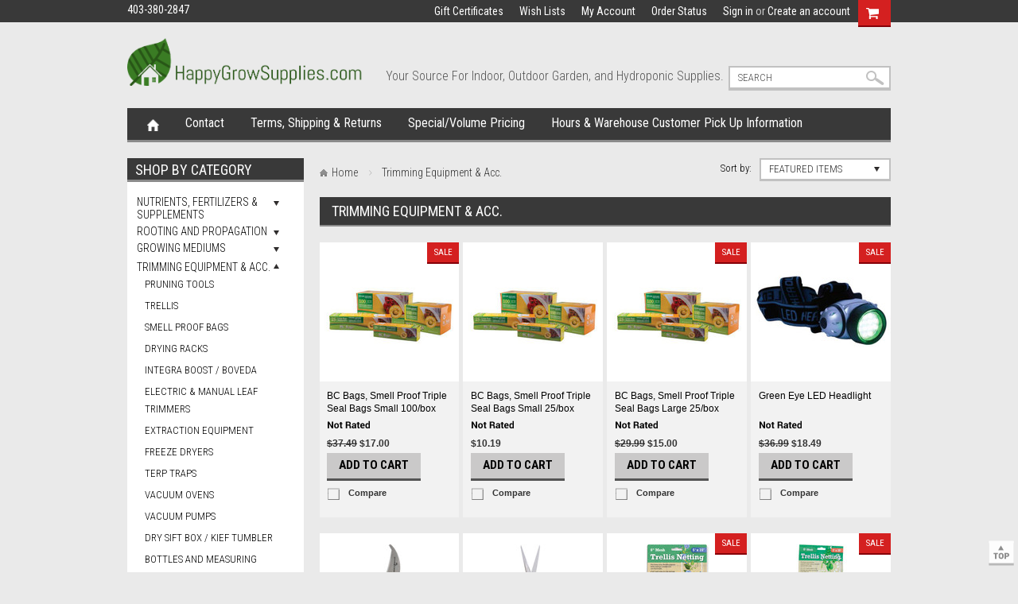

--- FILE ---
content_type: text/html; charset=UTF-8
request_url: https://happygrowsupplies.com/trimming-equipment-acc/
body_size: 13032
content:
<!DOCTYPE html>

<html>

<head>

	

	<title>Trimming Equipment & Acc. - Page 1 - Happy Grow Supplies </title>

	<meta charset="UTF-8">
	<meta name="description" content="" />
	<meta name="keywords" content="" />
	
	<link rel='canonical' href='https://happygrowsupplies.com/trimming-equipment-acc/' />
	<link rel='next' href='https://happygrowsupplies.com/trimming-equipment-acc/?page=2' />
	
	
	<link href="//fonts.googleapis.com/css?family=Open+Sans:300,700" rel="stylesheet" type="text/css">

	<link rel="shortcut icon" href="https://cdn10.bigcommerce.com/r-9c24ca24890e8964f532b7c2094ab126031b0ca4/img/bc_favicon.ico" />
	<meta name="viewport" content="width=device-width, initial-scale=1">
<meta name="viewport" content="width=device-width, initial-scale=1, maximum-scale=1, user-scalable=no"> 
	<script>
	//<![CDATA[
		(function(){
			// this happens before external dependencies (and dom ready) to reduce page flicker
			var node, i;
			for (i = window.document.childNodes.length; i--;) {
				node = window.document.childNodes[i];
				if (node.nodeName == 'HTML') {
					node.className += ' javascript';
				}
			}
		})();
	//]]>
	</script>

	<link href="https://cdn9.bigcommerce.com/r-50b4fa8997ce43839fb9457331bc39687cd8345a/themes/__master/Styles/styles.css" type="text/css" rel="stylesheet" /><link href="https://cdn9.bigcommerce.com/r-0b5d9f5bed7fefb1ee1e6c5f1cd25b84b61fa485/themes/PartsWarehouse/Styles/iselector.css" media="all" type="text/css" rel="stylesheet" />
<link href="https://cdn9.bigcommerce.com/r-0b5d9f5bed7fefb1ee1e6c5f1cd25b84b61fa485/themes/PartsWarehouse/Styles/flexslider.css" media="all" type="text/css" rel="stylesheet" />
<link href="https://cdn9.bigcommerce.com/r-0b5d9f5bed7fefb1ee1e6c5f1cd25b84b61fa485/themes/PartsWarehouse/Styles/slide-show.css" media="all" type="text/css" rel="stylesheet" />
<link href="https://cdn9.bigcommerce.com/r-0b5d9f5bed7fefb1ee1e6c5f1cd25b84b61fa485/themes/PartsWarehouse/Styles/styles-slide-show.css" media="all" type="text/css" rel="stylesheet" />
<link href="https://cdn9.bigcommerce.com/r-0b5d9f5bed7fefb1ee1e6c5f1cd25b84b61fa485/themes/PartsWarehouse/Styles/social.css" media="all" type="text/css" rel="stylesheet" />
<link href="https://cdn9.bigcommerce.com/r-0b5d9f5bed7fefb1ee1e6c5f1cd25b84b61fa485/themes/PartsWarehouse/Styles/base-forms.css" media="all" type="text/css" rel="stylesheet" />
<link href="https://cdn9.bigcommerce.com/r-0b5d9f5bed7fefb1ee1e6c5f1cd25b84b61fa485/themes/PartsWarehouse/Styles/styles.css" media="all" type="text/css" rel="stylesheet" />
<link href="https://cdn9.bigcommerce.com/r-50b4fa8997ce43839fb9457331bc39687cd8345a/themes/__master/Styles/white.css" media="all" type="text/css" rel="stylesheet" />
<link href="https://cdn9.bigcommerce.com/r-0b5d9f5bed7fefb1ee1e6c5f1cd25b84b61fa485/themes/PartsWarehouse/Styles/theme.css" media="all" type="text/css" rel="stylesheet" />
<link href="https://cdn9.bigcommerce.com/r-0b5d9f5bed7fefb1ee1e6c5f1cd25b84b61fa485/themes/PartsWarehouse/Styles/grid.css" media="all" type="text/css" rel="stylesheet" />
<link href="https://cdn9.bigcommerce.com/r-0b5d9f5bed7fefb1ee1e6c5f1cd25b84b61fa485/themes/PartsWarehouse/Styles/custom.css" media="all" type="text/css" rel="stylesheet" />
<link href="https://cdn9.bigcommerce.com/r-0b5d9f5bed7fefb1ee1e6c5f1cd25b84b61fa485/themes/PartsWarehouse/Styles/responsive.css" media="all" type="text/css" rel="stylesheet" />
<link href="https://cdn9.bigcommerce.com/r-50b4fa8997ce43839fb9457331bc39687cd8345a/themes/__master/Styles/product.attributes.css" type="text/css" rel="stylesheet" /><link href="https://cdn9.bigcommerce.com/r-9c24ca24890e8964f532b7c2094ab126031b0ca4/javascript/jquery/themes/cupertino/ui.all.css" type="text/css" rel="stylesheet" /><link href="https://cdn9.bigcommerce.com/r-0b5d9f5bed7fefb1ee1e6c5f1cd25b84b61fa485/themes/PartsWarehouse/Styles/product.quickview.css" type="text/css" rel="stylesheet" /><link href="https://cdn9.bigcommerce.com/r-9c24ca24890e8964f532b7c2094ab126031b0ca4/javascript/superfish/css/store.css" type="text/css" rel="stylesheet" /><link type="text/css" rel="stylesheet" href="https://cdn9.bigcommerce.com/r-9c24ca24890e8964f532b7c2094ab126031b0ca4/javascript/jquery/plugins/imodal/imodal.css" />

	<!-- Tell the browsers about our RSS feeds -->
	<link rel="alternate" type="application/rss+xml" title="New Products in Trimming Equipment &amp; Acc.  (RSS 2.0)" href="https://happygrowsupplies.com/rss.php?categoryid=40&amp;type=rss" />
<link rel="alternate" type="application/atom+xml" title="New Products in Trimming Equipment &amp; Acc.  (Atom 0.3)" href="https://happygrowsupplies.com/rss.php?categoryid=40&amp;type=atom" />
<link rel="alternate" type="application/rss+xml" title="Popular Products in Trimming Equipment &amp; Acc.  (RSS 2.0)" href="https://happygrowsupplies.com/rss.php?action=popularproducts&amp;categoryid=40&amp;type=rss" />
<link rel="alternate" type="application/atom+xml" title="Popular Products in Trimming Equipment &amp; Acc.  (Atom 0.3)" href="https://happygrowsupplies.com/rss.php?action=popularproducts&amp;categoryid=40&amp;type=atom" />
<link rel="alternate" type="application/rss+xml" title="Latest News (RSS 2.0)" href="https://happygrowsupplies.com/rss.php?action=newblogs&amp;type=rss" />
<link rel="alternate" type="application/atom+xml" title="Latest News (Atom 0.3)" href="https://happygrowsupplies.com/rss.php?action=newblogs&amp;type=atom" />
<link rel="alternate" type="application/rss+xml" title="New Products (RSS 2.0)" href="https://happygrowsupplies.com/rss.php?type=rss" />
<link rel="alternate" type="application/atom+xml" title="New Products (Atom 0.3)" href="https://happygrowsupplies.com/rss.php?type=atom" />
<link rel="alternate" type="application/rss+xml" title="Popular Products (RSS 2.0)" href="https://happygrowsupplies.com/rss.php?action=popularproducts&amp;type=rss" />
<link rel="alternate" type="application/atom+xml" title="Popular Products (Atom 0.3)" href="https://happygrowsupplies.com/rss.php?action=popularproducts&amp;type=atom" />


	<!-- Include visitor tracking code (if any) -->
	

	

	

	<script src="https://ajax.googleapis.com/ajax/libs/jquery/1.7.2/jquery.min.js"></script>
	<script src="https://cdn10.bigcommerce.com/r-9c24ca24890e8964f532b7c2094ab126031b0ca4/javascript/menudrop.js?"></script>
	<script src="https://cdn10.bigcommerce.com/r-9c24ca24890e8964f532b7c2094ab126031b0ca4/javascript/iselector.js?"></script>
	<script src="https://cdn10.bigcommerce.com/r-9c24ca24890e8964f532b7c2094ab126031b0ca4/javascript/jquery/plugins/jquery.flexslider.js"></script>
    <script src="https://cdn10.bigcommerce.com/r-9c24ca24890e8964f532b7c2094ab126031b0ca4/javascript/viewport.js?"></script>

	<!-- Theme bespoke js -->
    <script>

    </script>
	<script src="https://cdn10.bigcommerce.com/r-0b5d9f5bed7fefb1ee1e6c5f1cd25b84b61fa485/themes/PartsWarehouse/js/matchMedia.js"></script>
	<script src="https://cdn10.bigcommerce.com/r-0b5d9f5bed7fefb1ee1e6c5f1cd25b84b61fa485/themes/PartsWarehouse/js/common.js"></script>
	<script src="https://cdn10.bigcommerce.com/r-0b5d9f5bed7fefb1ee1e6c5f1cd25b84b61fa485/themes/PartsWarehouse/js/jquery.autobox.js"></script>
	<script src="https://cdn10.bigcommerce.com/r-0b5d9f5bed7fefb1ee1e6c5f1cd25b84b61fa485/themes/PartsWarehouse/js/init.js"></script>
	<script src="https://cdn10.bigcommerce.com/r-0b5d9f5bed7fefb1ee1e6c5f1cd25b84b61fa485/themes/PartsWarehouse/js/jquery.uniform.min.js"></script>
	<script src="https://cdn10.bigcommerce.com/r-0b5d9f5bed7fefb1ee1e6c5f1cd25b84b61fa485/themes/PartsWarehouse/js/main.js?"></script>
	<script src="https://cdn10.bigcommerce.com/r-0b5d9f5bed7fefb1ee1e6c5f1cd25b84b61fa485/themes/PartsWarehouse/js/quicksearch.js"></script>
    <script src="https://cdn10.bigcommerce.com/r-0b5d9f5bed7fefb1ee1e6c5f1cd25b84b61fa485/themes/PartsWarehouse/js/site.js"></script>
    
    
    
     

    
    
	<script>
	//<![CDATA[
	config.ShopPath = 'https://happygrowsupplies.com';
	config.AppPath = '';
	config.FastCart = 1;
	var ThumbImageWidth = 175;
	var ThumbImageHeight = 175;
	//]]>
	</script>
	
<script type="text/javascript">
ShowImageZoomer = false;
$(document).ready(function() {
	$(".QuickView").quickview({
		buttonText: "Quick View",
		buttonColor: "#f7f7f7",
		gradientColor: "#dcdbdb",
		textColor: "#000000"
	});
});
</script>
<script type="text/javascript" src="https://cdn9.bigcommerce.com/r-9c24ca24890e8964f532b7c2094ab126031b0ca4/javascript/jquery/plugins/jqueryui/1.8.18/jquery-ui.min.js"></script>
<script type="text/javascript" src="https://cdn9.bigcommerce.com/r-9c24ca24890e8964f532b7c2094ab126031b0ca4/javascript/jquery/plugins/validate/jquery.validate.js"></script>
<script type="text/javascript" src="https://cdn9.bigcommerce.com/r-9c24ca24890e8964f532b7c2094ab126031b0ca4/javascript/product.functions.js"></script>
<script type="text/javascript" src="https://cdn9.bigcommerce.com/r-9c24ca24890e8964f532b7c2094ab126031b0ca4/javascript/product.attributes.js"></script>
<script type="text/javascript" src="https://cdn9.bigcommerce.com/r-9c24ca24890e8964f532b7c2094ab126031b0ca4/javascript/quickview.js"></script>
<script type="text/javascript" src="https://cdn9.bigcommerce.com/r-9c24ca24890e8964f532b7c2094ab126031b0ca4/javascript/quickview.initialise.js"></script><script type="text/javascript">
(function () {
    var xmlHttp = new XMLHttpRequest();

    xmlHttp.open('POST', 'https://bes.gcp.data.bigcommerce.com/nobot');
    xmlHttp.setRequestHeader('Content-Type', 'application/json');
    xmlHttp.send('{"store_id":"10186038","timezone_offset":"-6","timestamp":"2026-01-22T02:51:17.99613100Z","visit_id":"fe648615-87d1-47a2-9a22-3bf37566fdc1","channel_id":1}');
})();
</script>
<script type="text/javascript" src="https://cdn9.bigcommerce.com/r-9c24ca24890e8964f532b7c2094ab126031b0ca4/javascript/jquery/plugins/jquery.form.js"></script>
<script type="text/javascript" src="https://cdn9.bigcommerce.com/r-9c24ca24890e8964f532b7c2094ab126031b0ca4/javascript/jquery/plugins/imodal/imodal.js"></script>
<script type="text/javascript" src="https://checkout-sdk.bigcommerce.com/v1/loader.js" defer></script>
<script type="text/javascript">
var BCData = {};
</script>

	
	<link href='//fonts.googleapis.com/css?family=Roboto+Condensed:400,700italic,700,400italic,300italic,300' rel='stylesheet' type='text/css'>
	<link href='//fonts.googleapis.com/css?family=Roboto+Condensed:400,700italic,700,400italic,300italic,300' rel='stylesheet' type='text/css'>

	<!--[if lt IE 9]>
	<script src="https://cdn10.bigcommerce.com/r-0b5d9f5bed7fefb1ee1e6c5f1cd25b84b61fa485/themes/PartsWarehouse/js/html5shiv.js"></script>
	<![endif]-->
    
</head>

    <body>
        
<div id="DrawerMenu">
    <div class="inner">
        <div class="AccountNavigationList Moveable Panel slist" id="SideAccountNavigation">
    <h3>Site Information</h3> 
    <div class="BlockContent js-side-account-menu mobilemenuc">
        <!-- Fill with content from TopMenu -->
    </div>
</div>
<script>

(function ($, window) {
    'use strict';

    var bcTheme = window.bcTheme || {};
    bcTheme.mobile = bcTheme.mobile || {};

    var MobileAccountMenu = function MobileAccountMenu(){};

    MobileAccountMenu.prototype.init = function init ( selector ) {
        this.$element = $(selector);

       this.cloneTopMenu();   
	   $(".mobilemenuc ul").last().hide(); 
        this.setCurrencyConvertor();
        this.bindEvents();

    };

    MobileAccountMenu.prototype.cloneTopMenu = function cloneTopMenu () {
        // Cloning from top menu as Globals don't work down here.
		
        var $topMenuClone = $('.TopMenu ul').clone(),
            $phoneNumber = $('<a />', {
                'text': $('.js-drawermenu-store-phone-container').find('.phoneIcon').text(),
                'href': 'tel:' + $('.js-drawermenu-store-phone-container').find('.js-drawermenu-store-phone').text()
            });
        //Modify the cloned menu to make phone clickable and hide stuff we don't need
        $topMenuClone.find('.phoneIcon').replaceWith( $phoneNumber );
        $topMenuClone.find('.js-drawermenu-cart').remove();
        //append new menu to drawer
        this.$element.append( $topMenuClone ); 
    };

    MobileAccountMenu.prototype.setCurrencyConvertor = function setCurrencyConvertor () {
        this.$mobileCurrencyConverter = this.$element.find('.js-drawermenu-currency-converter');
        this.$mobileSelectedCurrency = this.$mobileCurrencyConverter.find('.selected-currency');
        this.$mobileCurrencyList = this.$mobileCurrencyConverter.find('.CurrencyList');
    };

    MobileAccountMenu.prototype.bindEvents = function bindEvents () {
        var that = this;

        this.$mobileSelectedCurrency.on('click', function(e) {
            e.preventDefault();
            that.$mobileSelectedCurrency.toggleClass('open');
            that.$mobileCurrencyList.toggleClass('open');
        });
    };

    bcTheme.mobile.accountMenu = new MobileAccountMenu();

    window.bcTheme = window.bcTheme || bcTheme;

}(jQuery, window));

$(function () {
    bcTheme.mobile.accountMenu.init('.js-side-account-menu');
});

</script>

        <div class="AdditionalInformationList Moveable Panel slist" id="SideAdditionalInformation">
    <h3>MAIN MENU</h3>
    <div class="BlockContent">
        <ul class="treeview">
           
        </ul>
        <ul class="pages-menu sf-menu sf-horizontal sf-js-enabled">
	<li class="home_menu"><a href="https://happygrowsupplies.com">Home</a></li> 
		<li class=" ">
		<a href="https://happygrowsupplies.com/contact/"><span>Contact</span></a>
		
	</li> 	<li class=" ">
		<a href="https://happygrowsupplies.com/terms-shipping-returns/"><span>Terms, Shipping &amp; Returns</span></a>
		
	</li> 	<li class=" ">
		<a href="https://happygrowsupplies.com/special-volume-pricing/"><span>Special/Volume Pricing </span></a>
		
	</li> 	<li class=" ">
		<a href="https://happygrowsupplies.com/hours-warehouse-address/"><span>Hours &amp; Warehouse Customer Pick Up Information</span></a>
		
	</li> 
</ul>
    </div>
</div>

        <div class="CategoryList" id="SideCategoryList">    
    <h3>shop by Category</h3>
    <div class="BlockContent">
        <div class="SideCategoryListFlyout">
            <ul class="sf-menu sf-horizontal">
<li><a href="https://happygrowsupplies.com/nutrients-supplements/">Nutrients, Fertilizers &amp; Supplements </a><ul>
<li><a href="https://happygrowsupplies.com/nutrients-fertilizers-supplements/gardenpro/">GardenPro</a></li>
<li><a href="https://happygrowsupplies.com/nutrients-fertilizers-supplements/holland-secret-future-harvest/">Holland Secret / Future Harvest  </a></li>
<li><a href="https://happygrowsupplies.com/nutrients-fertilizers-supplements/emerald-harvest/">Emerald Harvest </a></li>
<li><a href="https://happygrowsupplies.com/nutrients-supplements/advanced-nutrients/">Advanced Nutrients </a></li>
<li><a href="https://happygrowsupplies.com/nutrients-supplements/gaia-green/">Gaia Green </a></li>
<li><a href="https://happygrowsupplies.com/nutrients-fertilizers-supplements/remo/">Remo Nutrients </a></li>
<li><a href="https://happygrowsupplies.com/nutrients-fertilizers-supplements/floraflex/">FloraFlex</a></li>
<li><a href="https://happygrowsupplies.com/nutrients-supplements/general-hydroponics/">General Hydroponics </a></li>
<li><a href="https://happygrowsupplies.com/nutrients-fertilizers-supplements/green-planet/">Green Planet </a></li>
<li><a href="https://happygrowsupplies.com/nutrients-fertilizers-supplements/botanicare/">Botanicare</a></li>
<li><a href="https://happygrowsupplies.com/nutrients-fertilizers-supplements/house-garden/">House &amp; Garden</a></li>
<li><a href="https://happygrowsupplies.com/nutrients-supplements/fox-farm/">Fox Farm </a></li>
<li><a href="https://happygrowsupplies.com/nutrients-fertilizers-supplements/alaska/">Alaska </a></li>
<li><a href="https://happygrowsupplies.com/nutrients-supplements/rambridge/">Rambridge </a></li>
<li><a href="https://happygrowsupplies.com/nutrients-fertilizers-supplements/bumper-crop/">Bumper Crop </a></li>
<li><a href="https://happygrowsupplies.com/nutrients-fertilizers-supplements/superthrive/">Superthrive</a></li>
<li><a href="https://happygrowsupplies.com/nutrients-fertilizers-supplements/bionova/">Bio Nova </a></li>
<li><a href="https://happygrowsupplies.com/nutrients-supplements/optimum/">Optimum (Eco, Bulk, Low Cost) </a></li>
<li><a href="https://happygrowsupplies.com/nutrients-supplements/silica-silicate/">Silica, Silicate </a></li>
<li><a href="https://happygrowsupplies.com/nutrients-supplements/blood-meal-worm-castings-guano/">Blood Meal, Worm Castings, Guano </a></li>
<li><a href="https://happygrowsupplies.com/nutrients-supplements/calcium-magnesium/">Calcium &amp; Magnesium </a></li>
<li><a href="https://happygrowsupplies.com/nutrients-fertilizers-supplements/iron-chelate/">Iron Chelate </a></li>

</ul>
</li>
<li><a href="https://happygrowsupplies.com/rooting-and-propagation/">Rooting and Propagation </a><ul>
<li><a href="https://happygrowsupplies.com/rooting-and-propagation/domes-and-trays/">Domes and Trays </a></li>
<li><a href="https://happygrowsupplies.com/rooting-and-propagation/rooting-gel-and-solutions/">Rooting/Cutting, Gel, Powder And Solutions </a></li>
<li><a href="https://happygrowsupplies.com/rooting-and-propagation/cloning-machine/">Clone Machine / Cloning Machine  </a></li>
<li><a href="https://happygrowsupplies.com/rooting-and-propagation/heating-mats/">Heating Mats </a></li>
<li><a href="https://happygrowsupplies.com/rooting-and-propagation/propagation-mediums/">Propagation Mediums </a></li>

</ul>
</li>
<li><a href="https://happygrowsupplies.com/growing-mediums/">Growing Mediums </a><ul>
<li><a href="https://happygrowsupplies.com/growing-mediums/potting-soil-peat-moss/">Potting Soil &amp; Peat Moss </a></li>
<li><a href="https://happygrowsupplies.com/growing-mediums/clay-pellets-pebbles-balls/">Clay Pellets /Pebbles/Balls </a></li>
<li><a href="https://happygrowsupplies.com/growing-mediums/coco-grow-medium/">Coco Grow Medium </a></li>
<li><a href="https://happygrowsupplies.com/growing-mediums/rockwool/">Rockwool </a></li>
<li><a href="https://happygrowsupplies.com/growing-mediums/vermiculite-perlite-soil-ammendments/">Vermiculite, Perlite, Soil Ammendments. </a></li>
<li><a href="https://happygrowsupplies.com/growing-mediums/propagation/">Propagation </a></li>

</ul>
</li>
<li><a href="https://happygrowsupplies.com/trimming-equipment-acc/">Trimming Equipment &amp; Acc. </a><ul>
<li><a href="https://happygrowsupplies.com/grow-harvest-finishing-tools-and-accessories/pruning-tools/">Pruning Tools </a></li>
<li><a href="https://happygrowsupplies.com/tools-and-accessories/trellis/">Trellis </a></li>
<li><a href="https://happygrowsupplies.com/trimming-equipment-acc/smell-proof-bags/">Smell Proof Bags </a></li>
<li><a href="https://happygrowsupplies.com/tools-and-accessories/drying-racks/">Drying Racks </a></li>
<li><a href="https://happygrowsupplies.com/tools-and-accessories-grow-harvest-finishing/integra-boost-boveda/">Integra Boost / Boveda </a></li>
<li><a href="https://happygrowsupplies.com/trimming-equipment-acc/electric-manual-leaf-trimmers/">Electric &amp; Manual Leaf Trimmers</a></li>
<li><a href="https://happygrowsupplies.com/tools-and-accessories-grow-harvest-finishing/extraction-equipment/">Extraction Equipment </a></li>
<li><a href="https://happygrowsupplies.com/tools-and-accessories-grow-harvest-finishing/freeze-dryers/">Freeze Dryers</a></li>
<li><a href="https://happygrowsupplies.com/tools-and-accessories-grow-harvest-finishing/terp-traps/">Terp Traps</a></li>
<li><a href="https://happygrowsupplies.com/tools-and-accessories-grow-harvest-finishing/vacuum-ovens/">Vacuum Ovens </a></li>
<li><a href="https://happygrowsupplies.com/tools-and-accessories-grow-harvest-finishing/vacuum-pumps/">Vacuum Pumps </a></li>
<li><a href="https://happygrowsupplies.com/grow-harvest-finishing-tools-and-accessories/dry-sift-box-kief-tumbler/">Dry Sift Box / Kief Tumbler </a></li>
<li><a href="https://happygrowsupplies.com/tools-and-accessories/bottles-and-measuring-equipment/">Bottles And Measuring Equipment </a></li>
<li><a href="https://happygrowsupplies.com/tools-and-accessories-grow-harvest-finishing/disposable-gloves/">Disposable Gloves </a></li>
<li><a href="https://happygrowsupplies.com/grow-harvest-finishing-tools-and-accessories/scrogger-kits/">Scrogger Kits </a></li>
<li><a href="https://happygrowsupplies.com/tools-and-accessories/x-tractor/">Bubble Bags </a></li>
<li><a href="https://happygrowsupplies.com/tools-and-accessories/bubble-magic/">Bubble Magic Extraction</a></li>
<li><a href="https://happygrowsupplies.com/grow-harvest-finishing-tools-and-accessories/lux-meters/">Lux Meters </a></li>
<li><a href="https://happygrowsupplies.com/grow-harvest-finishing-tools-and-accessories/other/">Other</a></li>
<li><a href="https://happygrowsupplies.com/grow-harvest-finishing-tools-and-accessories/watering-tools/">Watering Tools </a></li>

</ul>
</li>
<li><a href="https://happygrowsupplies.com/measuring-instruments/">pH/PPM/EC/TDS Meters  </a><ul>
<li><a href="https://happygrowsupplies.com/measuring-instruments/meters/">Meters </a></li>
<li><a href="https://happygrowsupplies.com/measuring-instruments/calibration-solutions/">Calibration Solutions</a></li>

</ul>
</li>
<li><a href="https://happygrowsupplies.com/pumps/">Pumps - Air / Water / Chill</a><ul>
<li><a href="https://happygrowsupplies.com/pumps/new-category/">Air Pumps </a></li>
<li><a href="https://happygrowsupplies.com/pumps/water-chillers/">Water Chillers </a></li>
<li><a href="https://happygrowsupplies.com/pumps/new-category-1/">Submersible Water Pumps </a></li>
<li><a href="https://happygrowsupplies.com/pumps/air-pump-accessories/">Air Pump Accessories </a></li>
<li><a href="https://happygrowsupplies.com/pumps-air-water-chill/air-hose/">Air Hose</a></li>
<li><a href="https://happygrowsupplies.com/pumps/submersible-pump-accessories/">Submersible Pump Accessories </a></li>
<li><a href="https://happygrowsupplies.com/pumps/submersible-pump-fittings/">Submersible Pump Fittings </a></li>
<li><a href="https://happygrowsupplies.com/pumps-air-water-chill/water-hose/">Water Hose</a></li>

</ul>
</li>
<li><a href="https://happygrowsupplies.com/fans-blowers-duct/">Fans, Controllers, Duct </a><ul>
<li><a href="https://happygrowsupplies.com/fans-blowers-duct/inline-fans/">Inline Fans </a><ul>
<li><a href="https://happygrowsupplies.com/fans-blowers-duct/inline-fans/can-fan/">Can-Fan</a></li>
<li><a href="https://happygrowsupplies.com/fans-controllers-duct/inline-fans/hurricane/">Hurricane</a></li>
<li><a href="https://happygrowsupplies.com/fans-blowers-duct/inline-fans/hydrostar/">Hydrostar</a></li>
<li><a href="https://happygrowsupplies.com/fans-controllers-duct/inline-fans/stealth-ventilation/">Stealth Ventilation</a></li>
<li><a href="https://happygrowsupplies.com/fans-controllers-duct/inline-fans/wind-king/">Wind King </a></li>
<li><a href="https://happygrowsupplies.com/fans-blowers-duct/inline-fans/vortex-fans/">Vortex Fans </a></li>
<li><a href="https://happygrowsupplies.com/fans-controllers-duct/inline-fans/phat-fan/">Phat Fan </a></li>

</ul>
</li>
<li><a href="https://happygrowsupplies.com/fans-blowers-duct/speed-controllers/">Fan Controllers </a></li>
<li><a href="https://happygrowsupplies.com/fans-controllers-duct/oscillating-non-oscillating-fans/">Oscillating &amp; Non-Oscillating Fans </a></li>
<li><a href="https://happygrowsupplies.com/fans-blowers-duct/ductings/">Ductings/Adapters/Reducers</a></li>
<li><a href="https://happygrowsupplies.com/fans-blowers-duct/dampers/">Dampers </a></li>
<li><a href="https://happygrowsupplies.com/fans-blowers-duct/blowers/">Blowers </a></li>
<li><a href="https://happygrowsupplies.com/fans-blowers-duct/thermostats/">Thermostats </a></li>

</ul>
</li>
<li><a href="https://happygrowsupplies.com/air-filters-purification/">Air Filters / Purification </a><ul>
<li><a href="https://happygrowsupplies.com/air-filters-purification/carbon-filters/">Carbon Filters </a></li>
<li><a href="https://happygrowsupplies.com/air-filters-purification/intake-filters/">Intake Filters</a></li>
<li><a href="https://happygrowsupplies.com/air-filters-purification/oxzone-generators/">Ozone Generators </a></li>

</ul>
</li>
<li><a href="https://happygrowsupplies.com/grow-chamber-tent/">Grow Tents </a><ul>
<li><a href="https://happygrowsupplies.com/grow-chamber-tent/black-box-the-living-room/">Black Box / The Living Room </a></li>
<li><a href="https://happygrowsupplies.com/grow-chamber-tent/mammoth-grow-tents/">Mammoth Grow Tents </a></li>
<li><a href="https://happygrowsupplies.com/grow-chamber-tent/secret-jardin/">Secret Jardin </a></li>

</ul>
</li>
<li><a href="https://happygrowsupplies.com/pots-buckets-mesh-pots/">Pots / Buckets / Mesh Pots</a><ul>
<li><a href="https://happygrowsupplies.com/pots-saucers/pots/">Pots </a></li>
<li><a href="https://happygrowsupplies.com/pots-saucers-and-related/root-pouch/">Fabric Pots</a></li>
<li><a href="https://happygrowsupplies.com/pots-saucers-and-related/buckets-mesh-baskets-net-pots/">Buckets, Mesh Baskets, Net Pots  </a></li>
<li><a href="https://happygrowsupplies.com/pots-saucers-and-related/saucers/">Saucers </a></li>
<li><a href="https://happygrowsupplies.com/pots-saucers-and-related/grow-bags/">Grow Bags </a></li>

</ul>
</li>
<li><a href="https://happygrowsupplies.com/led-lighting/">LED Grow Lights</a><ul>
<li><a href="https://happygrowsupplies.com/led-lights/led-fixtures/">LED Fixtures </a><ul>
<li><a href="https://happygrowsupplies.com/led-lighting/led-fixtures/gavita-led/">Gavita LED</a></li>
<li><a href="https://happygrowsupplies.com/led-grow-lights/led-fixtures/photobio/">Photobio</a></li>
<li><a href="https://happygrowsupplies.com/led-grow-lights/led-fixtures/thinkgrow/">ThinkGrow</a></li>
<li><a href="https://happygrowsupplies.com/led-grow-lights/led-fixtures/fluence/">Fluence</a></li>
<li><a href="https://happygrowsupplies.com/led-grow-lights/led-fixtures/futur-vert/">Futur Vert</a></li>
<li><a href="https://happygrowsupplies.com/led-lighting/led-fixtures/sunblaster/">Sunblaster</a></li>
<li><a href="https://happygrowsupplies.com/led-lighting/led-fixtures/other/">Other</a></li>

</ul>
</li>
<li><a href="https://happygrowsupplies.com/led-lighting/led-lights/">LED Lights </a></li>

</ul>
</li>
<li><a href="https://happygrowsupplies.com/hps-mh-cmh-grow-light-fixtures/">HPS/MH/CMH Grow Light Fixtures</a><ul>
<li><a href="https://happygrowsupplies.com/reflectors/horizontal/">Horizontals </a></li>
<li><a href="https://happygrowsupplies.com/hps-mh-cmh-grow-light-fixtures/reflectors-w-ballast/">Complete Light Fixtures </a></li>
<li><a href="https://happygrowsupplies.com/reflectors/air-cooled/">Air Cooled</a></li>
<li><a href="https://happygrowsupplies.com/reflectors/verticals/">Verticals </a></li>
<li><a href="https://happygrowsupplies.com/reflectors/induction-lighting/">Induction Lighting </a></li>
<li><a href="https://happygrowsupplies.com/reflectors/accessories/">Accessories </a></li>

</ul>
</li>
<li><a href="https://happygrowsupplies.com/growbulbs/">Grow Bulbs</a><ul>
<li><a href="https://happygrowsupplies.com/grow-lamps/lec-lamps/">LEC/CMH Lamps </a></li>
<li><a href="https://happygrowsupplies.com/grow-lamps/mh-lamps/">MH Lamps </a></li>
<li><a href="https://happygrowsupplies.com/grow-lamps/hps-lamps/">HPS Lamps </a></li>
<li><a href="https://happygrowsupplies.com/grow-lamps/de-lamps/">DE Lamps </a></li>
<li><a href="https://happygrowsupplies.com/grow-lamps/induction-lighting/">Induction Lighting </a></li>

</ul>
</li>
<li><a href="https://happygrowsupplies.com/package-kit/">Plug N Play Grow Kits </a><ul>
<li><a href="https://happygrowsupplies.com/plug-n-play-grow-kits/cmh-lec-kits/">CMH/LEC Kits </a></li>
<li><a href="https://happygrowsupplies.com/plug-n-play-grow-kits/led-kits/">LED Kits </a></li>
<li><a href="https://happygrowsupplies.com/plug-n-play-grow-kits/mh-hps-de-kits/">MH/HPS/DE Kits</a></li>
<li><a href="https://happygrowsupplies.com/plug-n-play-grow-kits/propagation-starter-kits/">Propagation Starter Kits </a></li>

</ul>
</li>
<li><a href="https://happygrowsupplies.com/hydroponic-systems-parts-acc/">Systems &amp; Fittings </a><ul>
<li><a href="https://happygrowsupplies.com/flood-tables-reservoirs-irrigation/flood-tables/">Flood Tables </a></li>
<li><a href="https://happygrowsupplies.com/flood-tables-reservoirs-irrigation/new-category-1/">Hoses </a></li>
<li><a href="https://happygrowsupplies.com/flood-tables-reservoirs-irrigation/hydroponic-aeroponic-systems/">Hydroponic/Aeroponic Systems </a><ul>
<li><a href="https://happygrowsupplies.com/hydroponic-systems-parts-accessories/hydroponic-aeroponic-systems/autopot/">Autopot </a></li>
<li><a href="https://happygrowsupplies.com/tables-reservoirs-hydro-systems-fittings/hydroponic-aeroponic-systems/current-culture/">Current Culture</a></li>
<li><a href="https://happygrowsupplies.com/tables-reservoirs-hydro-systems-fittings/hydroponic-aeroponic-systems/dwc-rdwc-systems/">DWC / RDWC Systems </a></li>
<li><a href="https://happygrowsupplies.com/tables-reservoirs-hydro-systems-fittings/hydroponic-aeroponic-systems/general-hydroponics/">General Hydroponics </a></li>

</ul>
</li>
<li><a href="https://happygrowsupplies.com/flood-tables-reservoirs-irrigation/new-category/">Irrigation Fittings </a></li>
<li><a href="https://happygrowsupplies.com/flood-tables-reservoirs-irrigation/nft-supplies/">NFT Supplies</a></li>
<li><a href="https://happygrowsupplies.com/flood-tables-reservoirs-irrigation/reservoirs-and-lids/">Reservoirs and Lids </a></li>

</ul>
</li>
<li><a href="https://happygrowsupplies.com/ballasts/">Ballasts </a><ul>
<li><a href="https://happygrowsupplies.com/ballasts/digital-ballasts/">Digital Electronic Ballasts </a></li>
<li><a href="https://happygrowsupplies.com/ballasts/ballast/">Magnetic Ballasts</a></li>
<li><a href="https://happygrowsupplies.com/ballasts/greenhouse-fixtures/">Greenhouse Fixtures </a></li>
<li><a href="https://happygrowsupplies.com/ballasts/power-cords-and-sockets/">Power Cords and Sockets </a></li>
<li><a href="https://happygrowsupplies.com/ballasts/bare-ballasts-components/">Bare Ballasts / Components </a></li>
<li><a href="https://happygrowsupplies.com/ballasts/all-in-one-kits/">All In One Kits </a></li>

</ul>
</li>
<li><a href="https://happygrowsupplies.com/water-treat-ph-solution-ro-systems/">Water Treat / pH Solution/         RO Systems</a><ul>
<li><a href="https://happygrowsupplies.com/water-treatment/ph-solutions/">pH Solutions </a></li>
<li><a href="https://happygrowsupplies.com/water-treat-ph-solution-ro-systems/hydrogen-peroxide-h202/">Hydrogen Peroxide / H202</a></li>
<li><a href="https://happygrowsupplies.com/water-treatment/reverse-osmosis/">Reverse Osmosis </a></li>
<li><a href="https://happygrowsupplies.com/water-treat-ph-solution-ro-systems/water-filter-de-chlorinator/">Water Filter / De-Chlorinator </a></li>

</ul>
</li>
<li><a href="https://happygrowsupplies.com/fluorescent-lighting/">Fluorescent-CFL Lights</a><ul>
<li><a href="https://happygrowsupplies.com/fluorescent-lighting/t5-fixtures/">T5 Fixtures </a></li>
<li><a href="https://happygrowsupplies.com/fluorescent-lighting/reflectors/">Reflectors </a></li>
<li><a href="https://happygrowsupplies.com/fluorescent-lighting/replacement-tubes/">Replacement Tubes </a></li>

</ul>
</li>
<li><a href="https://happygrowsupplies.com/timers-co2-controllers/">Timers, Co2, Climate Controllers</a><ul>
<li><a href="https://happygrowsupplies.com/timers-co2-controllers/timers/">Timers </a></li>
<li><a href="https://happygrowsupplies.com/timers-co2-controllers/temperature-and-humidity/">Temperature And Humidity </a></li>
<li><a href="https://happygrowsupplies.com/timers-co2-controllers/co2-equipment/">Co2 Equipment </a></li>

</ul>
</li>
<li><a href="https://happygrowsupplies.com/hum-dehumidifier-heat-pump-ac/">Hum/Dehumidifier/Heat Pump/AC</a><ul>
<li><a href="https://happygrowsupplies.com/humidifier-dehumidifier/dehumidifier/">Dehumidifier </a></li>
<li><a href="https://happygrowsupplies.com/hum-dehumidifier-heat-pump-ac/heat-pump-ac/">Heat Pump/AC</a></li>
<li><a href="https://happygrowsupplies.com/humidifier-dehumidifier/humidifier/">Humidifier </a></li>

</ul>
</li>
<li><a href="https://happygrowsupplies.com/light-movers/">Light Movers</a><ul>
<li><a href="https://happygrowsupplies.com/light-movers/light-rail/">Light Rail </a></li>
<li><a href="https://happygrowsupplies.com/light-movers/light-rail-accessories/">Light Rail Accessories </a></li>

</ul>
</li>
<li><a href="https://happygrowsupplies.com/reflective-films/">Reflective Films </a><ul>
<li><a href="https://happygrowsupplies.com/reflective-films/mylar/">Mylar </a></li>
<li><a href="https://happygrowsupplies.com/reflective-films/black-and-white-poly/">Black And White Poly </a></li>

</ul>
</li>
<li><a href="https://happygrowsupplies.com/pest-and-disease-control/">Pest and Disease Control </a><ul>
<li><a href="https://happygrowsupplies.com/pest-and-disease-control/miscellaneous/">Miscellaneous </a></li>
<li><a href="https://happygrowsupplies.com/pest-and-disease-control/sprayers/">Sprayers </a></li>

</ul>
</li>
<li><a href="https://happygrowsupplies.com/components/">Components </a><ul>
<li><a href="https://happygrowsupplies.com/components/bare-bones-ballasts/">Bare Bones Ballasts </a></li>
<li><a href="https://happygrowsupplies.com/components/capacitors/">Capacitors </a></li>
<li><a href="https://happygrowsupplies.com/components/hangers-chain-other-securing-devices/">Hangers/Chain/Other Securing Devices </a></li>
<li><a href="https://happygrowsupplies.com/components/ignitors/">Ignitors </a></li>
<li><a href="https://happygrowsupplies.com/components/relay/">Relay </a></li>
<li><a href="https://happygrowsupplies.com/components/wires-power-cords-sockets/">Wires, Power Cords &amp; Sockets </a></li>

</ul>
</li>
<li><a href="https://happygrowsupplies.com/books-other-literature/">Books &amp; Other Literature </a></li>

</ul>

        </div>
    </div>
</div>
        <div class="Block Moveable Panel" id="SideShopByBrand" style="display:none;"></div>
        <div class="Block ShopByPrice Moveable Panel" id="SideCategoryShopByPrice" style="display:">
    <h3>Shop by Price</h3>
    <div class="BlockContent">
        <ul class="treeview">
            <li><a href="https://happygrowsupplies.com/trimming-equipment-acc/?price_min=0&price_max=8&sort=featured" rel="nofollow">$0.00 - $8.00</a></li><li><a href="https://happygrowsupplies.com/trimming-equipment-acc/?price_min=8&price_max=13&sort=featured" rel="nofollow">$8.00 - $13.00</a></li><li><a href="https://happygrowsupplies.com/trimming-equipment-acc/?price_min=13&price_max=19&sort=featured" rel="nofollow">$13.00 - $19.00</a></li><li><a href="https://happygrowsupplies.com/trimming-equipment-acc/?price_min=19&price_max=24&sort=featured" rel="nofollow">$19.00 - $24.00</a></li><li><a href="https://happygrowsupplies.com/trimming-equipment-acc/?price_min=24&price_max=29&sort=featured" rel="nofollow">$24.00 - $29.00</a></li>
        </ul>
    </div>
</div>

        
        
         <h3>CONNECT WITH US</h3>
         <ul>
         	<li><a href="/blog/">VISIT OUR BLOG</a></li>
         </ul>
        <div id="socnet" class="Block SocialConnect Moveable Panel">
	<ul>
		<li><a href="https://www.facebook.com/happygrowsupplies/?fref=ts" class="icon-social icon-social-theme icon-facebook" title="Facebook">Facebook</a></li>





<!--
		<li><a href="http://www.facebook.com/Bigcommerce" class="icon-social icon-social-theme icon-facebook" title="Facebook">Facebook</a></li>
        <li><a href="http://twitter.com/Bigcommerce" class="icon-social icon-social-theme icon-twitter" title="Twitter">Twitter</a></li>
        <li><a href="https://plus.google.com/+bigcommerce" class="icon-social icon-social-theme icon-googleplus" title="GooglePlus">GooglePlus</a></li>
        <li><a href="http://www.youtube.com/BigcommerceDotCom" class="icon-social icon-social-theme icon-youtube" title="YouTube">YouTube</a></li>
        <li><a href="http://pinterest.com/bigcommerce/" class="icon-social icon-social-theme icon-pinterest" title="Pinterest">Pinterest</a></li>
        <li><a href="https://www.tumblr.com/" class="icon-social icon-social-theme icon-tumblr" title="Tumblr">Tumblr</a></li>
         -->
        
        
        
       
        
     
	<li><a href="https://twitter.com/HappyGrowSupply?lang=en" class="icon-social icon-social-theme icon-twitter" title="Twitter">Twitter</a></li>





<!--
		<li><a href="http://www.facebook.com/Bigcommerce" class="icon-social icon-social-theme icon-facebook" title="Facebook">Facebook</a></li>
        <li><a href="http://twitter.com/Bigcommerce" class="icon-social icon-social-theme icon-twitter" title="Twitter">Twitter</a></li>
        <li><a href="https://plus.google.com/+bigcommerce" class="icon-social icon-social-theme icon-googleplus" title="GooglePlus">GooglePlus</a></li>
        <li><a href="http://www.youtube.com/BigcommerceDotCom" class="icon-social icon-social-theme icon-youtube" title="YouTube">YouTube</a></li>
        <li><a href="http://pinterest.com/bigcommerce/" class="icon-social icon-social-theme icon-pinterest" title="Pinterest">Pinterest</a></li>
        <li><a href="https://www.tumblr.com/" class="icon-social icon-social-theme icon-tumblr" title="Tumblr">Tumblr</a></li>
         -->
        
        
        
       
        
     
	
        
        <!-- <a href="https://in.linkedin.com/" class="icon-social icon-social-theme icon-linkedin" title="linkedin">linkedin</a>
        <a href="https://www.stumbleupon.com/" class="icon-social icon-social-theme icon-stumbleupon" title="stumbleupon">stumbleupon</a>
        <a href="http://www.pinterest.com/" class="icon-social icon-social-theme icon-pinterest" title="pinterest">pinterest</a> -->
	</ul>
</div>

    </div>
</div>
<script>
//<![CDATA[
    $(function(){

        //Drawer Subnavigation Accordion
        $('#DrawerMenu li ul').addClass('drawer-subcat');
        $('#DrawerMenu .drawer-subcat').prev('a').after('<span class="subcat-expand"></span>');
        $('#DrawerMenu .subcat-expand').click(function(){
            $(this).next('.drawer-subcat').toggleClass('expanded');
            $(this).toggleClass('subcat-expanded');
        });

    });
//]]>
</script>


        <div class="page">
            <div class="header">
    <div class="inner">

        <div id="AjaxLoading">
            <div class="ajax-loader">
                <img src="https://cdn10.bigcommerce.com/r-0b5d9f5bed7fefb1ee1e6c5f1cd25b84b61fa485/themes/PartsWarehouse/images/loader.png" alt="" />&nbsp;Loading... Please wait...
            </div>
        </div>

        
        
<div class="TopMenu">
    <div class="inner">
        <div class="js-drawermenu-store-phone-container">
             403-380-2847
        </div>
        <div class="last CartLink js-drawermenu-cart" style="display:">
            <a href="/cart.php" title="View Cart"> <i class="icon" title="View Cart">&nbsp;</i></a><a href="https://happygrowsupplies.com/cart.php" title="View Cart"><span></span></a>
        </div>
        <a href="javascript:void(0);" class="toggle-menu"><span></span><span></span><span></span></a>
        <ul style="display:">            
            <li style="display:none" class="HeaderLiveChat">
                
            </li>             
            <li><a href="https://happygrowsupplies.com/giftcertificates.php">Gift Certificates</a></li>
            <li style="display:" class="wishLink">
            
            <a href="https://happygrowsupplies.com/wishlist.php">Wish Lists</a>
            </li>
            <li style="display:" class="First"> 
                <a href="https://happygrowsupplies.com/account.php">My Account</a>
            </li>
            <li>
                <a href="/account.php?action=order_status">Order Status</a>
            </li>
            <li style="display:">
                <div><a href='https://happygrowsupplies.com/login.php' onclick=''>Sign in</a> or <a href='https://happygrowsupplies.com/login.php?action=create_account' onclick=''>Create an account</a></div>
            </li>
            <li class="js-drawermenu-currency-converter" style="display:none;">
                <div class="currency-converter">
                    <p>All prices are in <a href="#">All prices are in <span title='Canadian Dollars'>CAD</span></a></p>
                    <div class="Block Moveable Panel" id="SideCurrencySelector" style="display:none;"></div>
                </div>
            </li>
        </ul>
        
    </div>
</div>
 
        <div id="Header">
            <div class="inner">
                <div id="ToggleMenu">
                    Menu
                </div>
                <div class="header-logo">
                    <a href="https://happygrowsupplies.com/"><img src="/product_images/445gzv_1478848503__17615.png" border="0" id="LogoImage" alt="Happy Grow Supplies " /></a>

                </div>               
                <div class="responsive_tagline">
                	 <div class="header_mid">
                    Your Source For Indoor, Outdoor Garden, and Hydroponic Supplies.
                </div>
                </div>
                <!--<div class="TopMenu"> 
                      
                </div> -->
                <div class="header-secondary">
                    <div id="SearchForm" class="cf">
	<form action="https://happygrowsupplies.com/search.php" method="get" onsubmit="return check_small_search_form()">
		<label for="search_query">Search</label>
		<input type="text" name="search_query" id="search_query" class="Textbox autobox" value="Search" />		
		<input type="submit" class="Button" value="" name="Search" title="Search" />
	</form>
</div>

<script type="text/javascript">
	var QuickSearchAlignment = 'right';
	var QuickSearchWidth = '390px';
	lang.EmptySmallSearch = "You forgot to enter some search keywords.";
	// uniform() is deprecated in Blueprint theme; remove binding below when removing uniform
	$(document).ajaxComplete(function() {
		$('input[type=checkbox], select').not('.UniApplied').uniform();
	});
</script>										
                </div>
                 <div class="header_mid">
                    Your Source For Indoor, Outdoor Garden, and Hydroponic Supplies.
                </div>
                <div class="HeaderCart" id="CartContent">
    <a href="/cart.php"><img src="https://cdn10.bigcommerce.com/r-0b5d9f5bed7fefb1ee1e6c5f1cd25b84b61fa485/themes/PartsWarehouse/images/cart_ic.png" class="HeaderCartIc" alt="" /> <img src="https://cdn10.bigcommerce.com/r-0b5d9f5bed7fefb1ee1e6c5f1cd25b84b61fa485/themes/PartsWarehouse/images/cart_ic1.png" class="HeaderCartIc1" alt="" /></a>
    <span class="HeaderCartRow"> 
        <a href="/cart.php"><span class="HeaderCartQty"> item </span></a>
        <span class="HeaderCartQtyCopy">
      	    
        </span>
   </span>
</div> 
            </div>
        </div>
        
<script>
jQuery(document).ready(function(){

var itms = '';
var cartHTML = jQuery("#CartContent").html();
var cartAmount = jQuery(cartHTML).find("#tot strong").html();
jQuery("#cartText").html( itms + ' � ' + cartAmount ); 

});



var qtydiv=jQuery(".HeaderCartQtyCopy #SideCartContents .HeaderCartCol strong").html();
if(qtydiv==null || qtydiv=='null'){
	qtydiv=0;
}
jQuery(".HeaderCartQty").html(qtydiv+jQuery(".HeaderCartQty").html());
var divprice=jQuery(".HeaderCartQtyCopy #SideCartContents .HeaderCartCol1 strong").html();
if(divprice==null || divprice=='null'){
	divprice='�0.00';
}
jQuery(".HeaderCartQty").html(jQuery(".HeaderCartQty").html()+''+divprice+'');   
 

</script>   
        <div class="PageMenu">
            <div class="inner">
                <ul class="pages-menu sf-menu sf-horizontal sf-js-enabled">
	<li class="home_menu"><a href="https://happygrowsupplies.com">Home</a></li> 
		<li class=" ">
		<a href="https://happygrowsupplies.com/contact/"><span>Contact</span></a>
		
	</li> 	<li class=" ">
		<a href="https://happygrowsupplies.com/terms-shipping-returns/"><span>Terms, Shipping &amp; Returns</span></a>
		
	</li> 	<li class=" ">
		<a href="https://happygrowsupplies.com/special-volume-pricing/"><span>Special/Volume Pricing </span></a>
		
	</li> 	<li class=" ">
		<a href="https://happygrowsupplies.com/hours-warehouse-address/"><span>Hours &amp; Warehouse Customer Pick Up Information</span></a>
		
	</li> 
</ul>
            </div>
        </div>

    </div>
</div>

            <div class="main">
                <div class="inner">                    
                    <div class="productlist-page">                        
                        <div class="Left fleft">
                            <div class="CategoryList" id="SideCategoryList">    
    <h3>shop by Category</h3>
    <div class="BlockContent">
        <div class="SideCategoryListFlyout">
            <ul class="sf-menu sf-horizontal">
<li><a href="https://happygrowsupplies.com/nutrients-supplements/">Nutrients, Fertilizers &amp; Supplements </a><ul>
<li><a href="https://happygrowsupplies.com/nutrients-fertilizers-supplements/gardenpro/">GardenPro</a></li>
<li><a href="https://happygrowsupplies.com/nutrients-fertilizers-supplements/holland-secret-future-harvest/">Holland Secret / Future Harvest  </a></li>
<li><a href="https://happygrowsupplies.com/nutrients-fertilizers-supplements/emerald-harvest/">Emerald Harvest </a></li>
<li><a href="https://happygrowsupplies.com/nutrients-supplements/advanced-nutrients/">Advanced Nutrients </a></li>
<li><a href="https://happygrowsupplies.com/nutrients-supplements/gaia-green/">Gaia Green </a></li>
<li><a href="https://happygrowsupplies.com/nutrients-fertilizers-supplements/remo/">Remo Nutrients </a></li>
<li><a href="https://happygrowsupplies.com/nutrients-fertilizers-supplements/floraflex/">FloraFlex</a></li>
<li><a href="https://happygrowsupplies.com/nutrients-supplements/general-hydroponics/">General Hydroponics </a></li>
<li><a href="https://happygrowsupplies.com/nutrients-fertilizers-supplements/green-planet/">Green Planet </a></li>
<li><a href="https://happygrowsupplies.com/nutrients-fertilizers-supplements/botanicare/">Botanicare</a></li>
<li><a href="https://happygrowsupplies.com/nutrients-fertilizers-supplements/house-garden/">House &amp; Garden</a></li>
<li><a href="https://happygrowsupplies.com/nutrients-supplements/fox-farm/">Fox Farm </a></li>
<li><a href="https://happygrowsupplies.com/nutrients-fertilizers-supplements/alaska/">Alaska </a></li>
<li><a href="https://happygrowsupplies.com/nutrients-supplements/rambridge/">Rambridge </a></li>
<li><a href="https://happygrowsupplies.com/nutrients-fertilizers-supplements/bumper-crop/">Bumper Crop </a></li>
<li><a href="https://happygrowsupplies.com/nutrients-fertilizers-supplements/superthrive/">Superthrive</a></li>
<li><a href="https://happygrowsupplies.com/nutrients-fertilizers-supplements/bionova/">Bio Nova </a></li>
<li><a href="https://happygrowsupplies.com/nutrients-supplements/optimum/">Optimum (Eco, Bulk, Low Cost) </a></li>
<li><a href="https://happygrowsupplies.com/nutrients-supplements/silica-silicate/">Silica, Silicate </a></li>
<li><a href="https://happygrowsupplies.com/nutrients-supplements/blood-meal-worm-castings-guano/">Blood Meal, Worm Castings, Guano </a></li>
<li><a href="https://happygrowsupplies.com/nutrients-supplements/calcium-magnesium/">Calcium &amp; Magnesium </a></li>
<li><a href="https://happygrowsupplies.com/nutrients-fertilizers-supplements/iron-chelate/">Iron Chelate </a></li>

</ul>
</li>
<li><a href="https://happygrowsupplies.com/rooting-and-propagation/">Rooting and Propagation </a><ul>
<li><a href="https://happygrowsupplies.com/rooting-and-propagation/domes-and-trays/">Domes and Trays </a></li>
<li><a href="https://happygrowsupplies.com/rooting-and-propagation/rooting-gel-and-solutions/">Rooting/Cutting, Gel, Powder And Solutions </a></li>
<li><a href="https://happygrowsupplies.com/rooting-and-propagation/cloning-machine/">Clone Machine / Cloning Machine  </a></li>
<li><a href="https://happygrowsupplies.com/rooting-and-propagation/heating-mats/">Heating Mats </a></li>
<li><a href="https://happygrowsupplies.com/rooting-and-propagation/propagation-mediums/">Propagation Mediums </a></li>

</ul>
</li>
<li><a href="https://happygrowsupplies.com/growing-mediums/">Growing Mediums </a><ul>
<li><a href="https://happygrowsupplies.com/growing-mediums/potting-soil-peat-moss/">Potting Soil &amp; Peat Moss </a></li>
<li><a href="https://happygrowsupplies.com/growing-mediums/clay-pellets-pebbles-balls/">Clay Pellets /Pebbles/Balls </a></li>
<li><a href="https://happygrowsupplies.com/growing-mediums/coco-grow-medium/">Coco Grow Medium </a></li>
<li><a href="https://happygrowsupplies.com/growing-mediums/rockwool/">Rockwool </a></li>
<li><a href="https://happygrowsupplies.com/growing-mediums/vermiculite-perlite-soil-ammendments/">Vermiculite, Perlite, Soil Ammendments. </a></li>
<li><a href="https://happygrowsupplies.com/growing-mediums/propagation/">Propagation </a></li>

</ul>
</li>
<li><a href="https://happygrowsupplies.com/trimming-equipment-acc/">Trimming Equipment &amp; Acc. </a><ul>
<li><a href="https://happygrowsupplies.com/grow-harvest-finishing-tools-and-accessories/pruning-tools/">Pruning Tools </a></li>
<li><a href="https://happygrowsupplies.com/tools-and-accessories/trellis/">Trellis </a></li>
<li><a href="https://happygrowsupplies.com/trimming-equipment-acc/smell-proof-bags/">Smell Proof Bags </a></li>
<li><a href="https://happygrowsupplies.com/tools-and-accessories/drying-racks/">Drying Racks </a></li>
<li><a href="https://happygrowsupplies.com/tools-and-accessories-grow-harvest-finishing/integra-boost-boveda/">Integra Boost / Boveda </a></li>
<li><a href="https://happygrowsupplies.com/trimming-equipment-acc/electric-manual-leaf-trimmers/">Electric &amp; Manual Leaf Trimmers</a></li>
<li><a href="https://happygrowsupplies.com/tools-and-accessories-grow-harvest-finishing/extraction-equipment/">Extraction Equipment </a></li>
<li><a href="https://happygrowsupplies.com/tools-and-accessories-grow-harvest-finishing/freeze-dryers/">Freeze Dryers</a></li>
<li><a href="https://happygrowsupplies.com/tools-and-accessories-grow-harvest-finishing/terp-traps/">Terp Traps</a></li>
<li><a href="https://happygrowsupplies.com/tools-and-accessories-grow-harvest-finishing/vacuum-ovens/">Vacuum Ovens </a></li>
<li><a href="https://happygrowsupplies.com/tools-and-accessories-grow-harvest-finishing/vacuum-pumps/">Vacuum Pumps </a></li>
<li><a href="https://happygrowsupplies.com/grow-harvest-finishing-tools-and-accessories/dry-sift-box-kief-tumbler/">Dry Sift Box / Kief Tumbler </a></li>
<li><a href="https://happygrowsupplies.com/tools-and-accessories/bottles-and-measuring-equipment/">Bottles And Measuring Equipment </a></li>
<li><a href="https://happygrowsupplies.com/tools-and-accessories-grow-harvest-finishing/disposable-gloves/">Disposable Gloves </a></li>
<li><a href="https://happygrowsupplies.com/grow-harvest-finishing-tools-and-accessories/scrogger-kits/">Scrogger Kits </a></li>
<li><a href="https://happygrowsupplies.com/tools-and-accessories/x-tractor/">Bubble Bags </a></li>
<li><a href="https://happygrowsupplies.com/tools-and-accessories/bubble-magic/">Bubble Magic Extraction</a></li>
<li><a href="https://happygrowsupplies.com/grow-harvest-finishing-tools-and-accessories/lux-meters/">Lux Meters </a></li>
<li><a href="https://happygrowsupplies.com/grow-harvest-finishing-tools-and-accessories/other/">Other</a></li>
<li><a href="https://happygrowsupplies.com/grow-harvest-finishing-tools-and-accessories/watering-tools/">Watering Tools </a></li>

</ul>
</li>
<li><a href="https://happygrowsupplies.com/measuring-instruments/">pH/PPM/EC/TDS Meters  </a><ul>
<li><a href="https://happygrowsupplies.com/measuring-instruments/meters/">Meters </a></li>
<li><a href="https://happygrowsupplies.com/measuring-instruments/calibration-solutions/">Calibration Solutions</a></li>

</ul>
</li>
<li><a href="https://happygrowsupplies.com/pumps/">Pumps - Air / Water / Chill</a><ul>
<li><a href="https://happygrowsupplies.com/pumps/new-category/">Air Pumps </a></li>
<li><a href="https://happygrowsupplies.com/pumps/water-chillers/">Water Chillers </a></li>
<li><a href="https://happygrowsupplies.com/pumps/new-category-1/">Submersible Water Pumps </a></li>
<li><a href="https://happygrowsupplies.com/pumps/air-pump-accessories/">Air Pump Accessories </a></li>
<li><a href="https://happygrowsupplies.com/pumps-air-water-chill/air-hose/">Air Hose</a></li>
<li><a href="https://happygrowsupplies.com/pumps/submersible-pump-accessories/">Submersible Pump Accessories </a></li>
<li><a href="https://happygrowsupplies.com/pumps/submersible-pump-fittings/">Submersible Pump Fittings </a></li>
<li><a href="https://happygrowsupplies.com/pumps-air-water-chill/water-hose/">Water Hose</a></li>

</ul>
</li>
<li><a href="https://happygrowsupplies.com/fans-blowers-duct/">Fans, Controllers, Duct </a><ul>
<li><a href="https://happygrowsupplies.com/fans-blowers-duct/inline-fans/">Inline Fans </a><ul>
<li><a href="https://happygrowsupplies.com/fans-blowers-duct/inline-fans/can-fan/">Can-Fan</a></li>
<li><a href="https://happygrowsupplies.com/fans-controllers-duct/inline-fans/hurricane/">Hurricane</a></li>
<li><a href="https://happygrowsupplies.com/fans-blowers-duct/inline-fans/hydrostar/">Hydrostar</a></li>
<li><a href="https://happygrowsupplies.com/fans-controllers-duct/inline-fans/stealth-ventilation/">Stealth Ventilation</a></li>
<li><a href="https://happygrowsupplies.com/fans-controllers-duct/inline-fans/wind-king/">Wind King </a></li>
<li><a href="https://happygrowsupplies.com/fans-blowers-duct/inline-fans/vortex-fans/">Vortex Fans </a></li>
<li><a href="https://happygrowsupplies.com/fans-controllers-duct/inline-fans/phat-fan/">Phat Fan </a></li>

</ul>
</li>
<li><a href="https://happygrowsupplies.com/fans-blowers-duct/speed-controllers/">Fan Controllers </a></li>
<li><a href="https://happygrowsupplies.com/fans-controllers-duct/oscillating-non-oscillating-fans/">Oscillating &amp; Non-Oscillating Fans </a></li>
<li><a href="https://happygrowsupplies.com/fans-blowers-duct/ductings/">Ductings/Adapters/Reducers</a></li>
<li><a href="https://happygrowsupplies.com/fans-blowers-duct/dampers/">Dampers </a></li>
<li><a href="https://happygrowsupplies.com/fans-blowers-duct/blowers/">Blowers </a></li>
<li><a href="https://happygrowsupplies.com/fans-blowers-duct/thermostats/">Thermostats </a></li>

</ul>
</li>
<li><a href="https://happygrowsupplies.com/air-filters-purification/">Air Filters / Purification </a><ul>
<li><a href="https://happygrowsupplies.com/air-filters-purification/carbon-filters/">Carbon Filters </a></li>
<li><a href="https://happygrowsupplies.com/air-filters-purification/intake-filters/">Intake Filters</a></li>
<li><a href="https://happygrowsupplies.com/air-filters-purification/oxzone-generators/">Ozone Generators </a></li>

</ul>
</li>
<li><a href="https://happygrowsupplies.com/grow-chamber-tent/">Grow Tents </a><ul>
<li><a href="https://happygrowsupplies.com/grow-chamber-tent/black-box-the-living-room/">Black Box / The Living Room </a></li>
<li><a href="https://happygrowsupplies.com/grow-chamber-tent/mammoth-grow-tents/">Mammoth Grow Tents </a></li>
<li><a href="https://happygrowsupplies.com/grow-chamber-tent/secret-jardin/">Secret Jardin </a></li>

</ul>
</li>
<li><a href="https://happygrowsupplies.com/pots-buckets-mesh-pots/">Pots / Buckets / Mesh Pots</a><ul>
<li><a href="https://happygrowsupplies.com/pots-saucers/pots/">Pots </a></li>
<li><a href="https://happygrowsupplies.com/pots-saucers-and-related/root-pouch/">Fabric Pots</a></li>
<li><a href="https://happygrowsupplies.com/pots-saucers-and-related/buckets-mesh-baskets-net-pots/">Buckets, Mesh Baskets, Net Pots  </a></li>
<li><a href="https://happygrowsupplies.com/pots-saucers-and-related/saucers/">Saucers </a></li>
<li><a href="https://happygrowsupplies.com/pots-saucers-and-related/grow-bags/">Grow Bags </a></li>

</ul>
</li>
<li><a href="https://happygrowsupplies.com/led-lighting/">LED Grow Lights</a><ul>
<li><a href="https://happygrowsupplies.com/led-lights/led-fixtures/">LED Fixtures </a><ul>
<li><a href="https://happygrowsupplies.com/led-lighting/led-fixtures/gavita-led/">Gavita LED</a></li>
<li><a href="https://happygrowsupplies.com/led-grow-lights/led-fixtures/photobio/">Photobio</a></li>
<li><a href="https://happygrowsupplies.com/led-grow-lights/led-fixtures/thinkgrow/">ThinkGrow</a></li>
<li><a href="https://happygrowsupplies.com/led-grow-lights/led-fixtures/fluence/">Fluence</a></li>
<li><a href="https://happygrowsupplies.com/led-grow-lights/led-fixtures/futur-vert/">Futur Vert</a></li>
<li><a href="https://happygrowsupplies.com/led-lighting/led-fixtures/sunblaster/">Sunblaster</a></li>
<li><a href="https://happygrowsupplies.com/led-lighting/led-fixtures/other/">Other</a></li>

</ul>
</li>
<li><a href="https://happygrowsupplies.com/led-lighting/led-lights/">LED Lights </a></li>

</ul>
</li>
<li><a href="https://happygrowsupplies.com/hps-mh-cmh-grow-light-fixtures/">HPS/MH/CMH Grow Light Fixtures</a><ul>
<li><a href="https://happygrowsupplies.com/reflectors/horizontal/">Horizontals </a></li>
<li><a href="https://happygrowsupplies.com/hps-mh-cmh-grow-light-fixtures/reflectors-w-ballast/">Complete Light Fixtures </a></li>
<li><a href="https://happygrowsupplies.com/reflectors/air-cooled/">Air Cooled</a></li>
<li><a href="https://happygrowsupplies.com/reflectors/verticals/">Verticals </a></li>
<li><a href="https://happygrowsupplies.com/reflectors/induction-lighting/">Induction Lighting </a></li>
<li><a href="https://happygrowsupplies.com/reflectors/accessories/">Accessories </a></li>

</ul>
</li>
<li><a href="https://happygrowsupplies.com/growbulbs/">Grow Bulbs</a><ul>
<li><a href="https://happygrowsupplies.com/grow-lamps/lec-lamps/">LEC/CMH Lamps </a></li>
<li><a href="https://happygrowsupplies.com/grow-lamps/mh-lamps/">MH Lamps </a></li>
<li><a href="https://happygrowsupplies.com/grow-lamps/hps-lamps/">HPS Lamps </a></li>
<li><a href="https://happygrowsupplies.com/grow-lamps/de-lamps/">DE Lamps </a></li>
<li><a href="https://happygrowsupplies.com/grow-lamps/induction-lighting/">Induction Lighting </a></li>

</ul>
</li>
<li><a href="https://happygrowsupplies.com/package-kit/">Plug N Play Grow Kits </a><ul>
<li><a href="https://happygrowsupplies.com/plug-n-play-grow-kits/cmh-lec-kits/">CMH/LEC Kits </a></li>
<li><a href="https://happygrowsupplies.com/plug-n-play-grow-kits/led-kits/">LED Kits </a></li>
<li><a href="https://happygrowsupplies.com/plug-n-play-grow-kits/mh-hps-de-kits/">MH/HPS/DE Kits</a></li>
<li><a href="https://happygrowsupplies.com/plug-n-play-grow-kits/propagation-starter-kits/">Propagation Starter Kits </a></li>

</ul>
</li>
<li><a href="https://happygrowsupplies.com/hydroponic-systems-parts-acc/">Systems &amp; Fittings </a><ul>
<li><a href="https://happygrowsupplies.com/flood-tables-reservoirs-irrigation/flood-tables/">Flood Tables </a></li>
<li><a href="https://happygrowsupplies.com/flood-tables-reservoirs-irrigation/new-category-1/">Hoses </a></li>
<li><a href="https://happygrowsupplies.com/flood-tables-reservoirs-irrigation/hydroponic-aeroponic-systems/">Hydroponic/Aeroponic Systems </a><ul>
<li><a href="https://happygrowsupplies.com/hydroponic-systems-parts-accessories/hydroponic-aeroponic-systems/autopot/">Autopot </a></li>
<li><a href="https://happygrowsupplies.com/tables-reservoirs-hydro-systems-fittings/hydroponic-aeroponic-systems/current-culture/">Current Culture</a></li>
<li><a href="https://happygrowsupplies.com/tables-reservoirs-hydro-systems-fittings/hydroponic-aeroponic-systems/dwc-rdwc-systems/">DWC / RDWC Systems </a></li>
<li><a href="https://happygrowsupplies.com/tables-reservoirs-hydro-systems-fittings/hydroponic-aeroponic-systems/general-hydroponics/">General Hydroponics </a></li>

</ul>
</li>
<li><a href="https://happygrowsupplies.com/flood-tables-reservoirs-irrigation/new-category/">Irrigation Fittings </a></li>
<li><a href="https://happygrowsupplies.com/flood-tables-reservoirs-irrigation/nft-supplies/">NFT Supplies</a></li>
<li><a href="https://happygrowsupplies.com/flood-tables-reservoirs-irrigation/reservoirs-and-lids/">Reservoirs and Lids </a></li>

</ul>
</li>
<li><a href="https://happygrowsupplies.com/ballasts/">Ballasts </a><ul>
<li><a href="https://happygrowsupplies.com/ballasts/digital-ballasts/">Digital Electronic Ballasts </a></li>
<li><a href="https://happygrowsupplies.com/ballasts/ballast/">Magnetic Ballasts</a></li>
<li><a href="https://happygrowsupplies.com/ballasts/greenhouse-fixtures/">Greenhouse Fixtures </a></li>
<li><a href="https://happygrowsupplies.com/ballasts/power-cords-and-sockets/">Power Cords and Sockets </a></li>
<li><a href="https://happygrowsupplies.com/ballasts/bare-ballasts-components/">Bare Ballasts / Components </a></li>
<li><a href="https://happygrowsupplies.com/ballasts/all-in-one-kits/">All In One Kits </a></li>

</ul>
</li>
<li><a href="https://happygrowsupplies.com/water-treat-ph-solution-ro-systems/">Water Treat / pH Solution/         RO Systems</a><ul>
<li><a href="https://happygrowsupplies.com/water-treatment/ph-solutions/">pH Solutions </a></li>
<li><a href="https://happygrowsupplies.com/water-treat-ph-solution-ro-systems/hydrogen-peroxide-h202/">Hydrogen Peroxide / H202</a></li>
<li><a href="https://happygrowsupplies.com/water-treatment/reverse-osmosis/">Reverse Osmosis </a></li>
<li><a href="https://happygrowsupplies.com/water-treat-ph-solution-ro-systems/water-filter-de-chlorinator/">Water Filter / De-Chlorinator </a></li>

</ul>
</li>
<li><a href="https://happygrowsupplies.com/fluorescent-lighting/">Fluorescent-CFL Lights</a><ul>
<li><a href="https://happygrowsupplies.com/fluorescent-lighting/t5-fixtures/">T5 Fixtures </a></li>
<li><a href="https://happygrowsupplies.com/fluorescent-lighting/reflectors/">Reflectors </a></li>
<li><a href="https://happygrowsupplies.com/fluorescent-lighting/replacement-tubes/">Replacement Tubes </a></li>

</ul>
</li>
<li><a href="https://happygrowsupplies.com/timers-co2-controllers/">Timers, Co2, Climate Controllers</a><ul>
<li><a href="https://happygrowsupplies.com/timers-co2-controllers/timers/">Timers </a></li>
<li><a href="https://happygrowsupplies.com/timers-co2-controllers/temperature-and-humidity/">Temperature And Humidity </a></li>
<li><a href="https://happygrowsupplies.com/timers-co2-controllers/co2-equipment/">Co2 Equipment </a></li>

</ul>
</li>
<li><a href="https://happygrowsupplies.com/hum-dehumidifier-heat-pump-ac/">Hum/Dehumidifier/Heat Pump/AC</a><ul>
<li><a href="https://happygrowsupplies.com/humidifier-dehumidifier/dehumidifier/">Dehumidifier </a></li>
<li><a href="https://happygrowsupplies.com/hum-dehumidifier-heat-pump-ac/heat-pump-ac/">Heat Pump/AC</a></li>
<li><a href="https://happygrowsupplies.com/humidifier-dehumidifier/humidifier/">Humidifier </a></li>

</ul>
</li>
<li><a href="https://happygrowsupplies.com/light-movers/">Light Movers</a><ul>
<li><a href="https://happygrowsupplies.com/light-movers/light-rail/">Light Rail </a></li>
<li><a href="https://happygrowsupplies.com/light-movers/light-rail-accessories/">Light Rail Accessories </a></li>

</ul>
</li>
<li><a href="https://happygrowsupplies.com/reflective-films/">Reflective Films </a><ul>
<li><a href="https://happygrowsupplies.com/reflective-films/mylar/">Mylar </a></li>
<li><a href="https://happygrowsupplies.com/reflective-films/black-and-white-poly/">Black And White Poly </a></li>

</ul>
</li>
<li><a href="https://happygrowsupplies.com/pest-and-disease-control/">Pest and Disease Control </a><ul>
<li><a href="https://happygrowsupplies.com/pest-and-disease-control/miscellaneous/">Miscellaneous </a></li>
<li><a href="https://happygrowsupplies.com/pest-and-disease-control/sprayers/">Sprayers </a></li>

</ul>
</li>
<li><a href="https://happygrowsupplies.com/components/">Components </a><ul>
<li><a href="https://happygrowsupplies.com/components/bare-bones-ballasts/">Bare Bones Ballasts </a></li>
<li><a href="https://happygrowsupplies.com/components/capacitors/">Capacitors </a></li>
<li><a href="https://happygrowsupplies.com/components/hangers-chain-other-securing-devices/">Hangers/Chain/Other Securing Devices </a></li>
<li><a href="https://happygrowsupplies.com/components/ignitors/">Ignitors </a></li>
<li><a href="https://happygrowsupplies.com/components/relay/">Relay </a></li>
<li><a href="https://happygrowsupplies.com/components/wires-power-cords-sockets/">Wires, Power Cords &amp; Sockets </a></li>

</ul>
</li>
<li><a href="https://happygrowsupplies.com/books-other-literature/">Books &amp; Other Literature </a></li>

</ul>

        </div>
    </div>
</div> 
	                        <div class="Block Moveable Panel" id="SideShopByBrand" style="display:none;"></div>  
                            <div class="Block ShopByPrice Moveable Panel" id="SideCategoryShopByPrice" style="display:">
    <h3>Shop by Price</h3>
    <div class="BlockContent">
        <ul class="treeview">
            <li><a href="https://happygrowsupplies.com/trimming-equipment-acc/?price_min=0&price_max=8&sort=featured" rel="nofollow">$0.00 - $8.00</a></li><li><a href="https://happygrowsupplies.com/trimming-equipment-acc/?price_min=8&price_max=13&sort=featured" rel="nofollow">$8.00 - $13.00</a></li><li><a href="https://happygrowsupplies.com/trimming-equipment-acc/?price_min=13&price_max=19&sort=featured" rel="nofollow">$13.00 - $19.00</a></li><li><a href="https://happygrowsupplies.com/trimming-equipment-acc/?price_min=19&price_max=24&sort=featured" rel="nofollow">$19.00 - $24.00</a></li><li><a href="https://happygrowsupplies.com/trimming-equipment-acc/?price_min=24&price_max=29&sort=featured" rel="nofollow">$24.00 - $29.00</a></li>
        </ul>
    </div>
</div>

                        </div>
                        <div class="Content Wide " id="LayoutColumn1">
                            <div class="product-nav">     
                            	
                            	
                                
			                    				<div class="Block Moveable Panel Breadcrumb" id="CategoryBreadcrumb">
					<ul>
						<li class="Breadcrumb_home"><a href="https://happygrowsupplies.com/">Home</a></li><li>Trimming Equipment &amp; Acc. </li>
					</ul> 
				</div>
                                <div class="FloatRight SortBox">
	<form action="https://happygrowsupplies.com/trimming-equipment-acc/" method="get">
		
		<label>Sort by:</label>
		<select name="sort" id="sort" onchange="this.form.submit()">
			<option selected="selected" value="featured">Featured Items</option>
			<option  value="newest">Newest Items</option>
			<option  value="bestselling">Bestselling</option>
			<option  value="alphaasc">Alphabetical: A to Z</option>
			<option  value="alphadesc">Alphabetical: Z to A</option>
			<option  value="avgcustomerreview">Avg. Customer Review</option>
			<option  value="priceasc">Price: Low to High</option>
			<option  value="pricedesc">Price: High to Low</option>
		</select>
	</form>
</div>

                            	<div id="CategoryHeading">
    
    <h1 class="TitleHeading">Trimming Equipment &amp; Acc. </h1>
    
    <div class="CategoryDescription">
        
        
        
        <div class="SubCategoryList js-mobile-sub-category-menu">
    <select>
        <option value="">Select sub-category</option>
    </select>
</div>
<script language="javascript" type="text/javascript">//<![CDATA[
$(document).ready(function() {
    // create the dropdown for mobile
    $('.SubCategoryList ul li').each(function(){
        $('.js-mobile-sub-category-menu select').append(new Option($(this).find('a').html(), $(this).find('a').attr('href')));
    });
    $('.js-mobile-sub-category-menu select option:first').attr('selected','selected');
    $('.js-mobile-sub-category-menu select').prev().html($('.js-mobile-sub-category-menu select option:first').html());

    if( !$('.SubCategoryList ul li').length ) {
        $('.js-mobile-sub-category-menu').hide();
    }

    // page redirect on change
    $('.js-mobile-sub-category-menu select').change(function(){
        var href = $(this).find('option:selected').val();
        if(href!='') {
            window.location.replace(href);
            window.location.href = href;
        }
    });
});
//]]></script>

    </div>
</div>                                                                
                                <div class="clear"></div> 
                            </div>
                            				<div class="Block CategoryContent Moveable Panel" id="CategoryContent">
					<script type="text/javascript">
						lang.CompareSelectMessage = 'Please choose at least 2 products to compare.';
						lang.PleaseSelectAProduct = 'Please select at least one product to add to your cart.';
						config.CompareLink = 'https://happygrowsupplies.com/compare/';
					</script>
					
					<form name="frmCompare" id="frmCompare" action="https://happygrowsupplies.com/compare/" method="get" onsubmit="return compareProducts(config.CompareLink)">
						
						<ul class="ProductList ">
							<li class="Odd">

    <div class="ProductImage QuickView" data-product="1723">
        <a href="https://happygrowsupplies.com/bc-bags-smell-proof-triple-seal-bags-small-100-box/"><img src="https://cdn10.bigcommerce.com/s-dolde4hco4/products/1723/images/2461/bc_bags__82710.1687384073.175.175.jpg?c=2" alt=" BC Bags, Smell Proof Triple Seal Bags Small 100/box " /></a>
    </div>
    <div class="ProductDetails">
        <a href="https://happygrowsupplies.com/bc-bags-smell-proof-triple-seal-bags-small-100-box/" class=" pname"> BC Bags, Smell Proof Triple Seal Bags Small 100/box </a>
    </div>
    
    <div class="ProductPriceRating">
        <span class="Rating Rating0">
            <img src="https://cdn10.bigcommerce.com/r-0b5d9f5bed7fefb1ee1e6c5f1cd25b84b61fa485/themes/PartsWarehouse/images/IcoRating0.png" alt="" style="" />
        </span>
    </div>
    <em class="p-price"><strike class="RetailPriceValue">$37.49</strike> <span class="SalePrice">$17.00</span></em>
     
    
    <div class="ProductActionAdd" style="display:;">
        <a href="https://happygrowsupplies.com/cart.php?action=add&product_id=1723" class="btn icon-Add To Cart" title="Add To Cart">Add To Cart</a>
    </div>
    
    <div class="ProductCompareButton" style="display:">
        <input type="checkbox" class="CheckBox" name="compare_product_ids" id="compare_1723" value="1723" onclick="product_comparison_box_changed(this.checked)" /> <label for="compare_1723">Compare</label> <br />
    </div> 

</li><li class="Even">

    <div class="ProductImage QuickView" data-product="1722">
        <a href="https://happygrowsupplies.com/bc-bags-smell-proof-triple-seal-bags-small-25-box/"><img src="https://cdn10.bigcommerce.com/s-dolde4hco4/products/1722/images/2460/bc_bags__84149.1687384071.175.175.jpg?c=2" alt=" BC Bags, Smell Proof Triple Seal Bags Small 25/box " /></a>
    </div>
    <div class="ProductDetails">
        <a href="https://happygrowsupplies.com/bc-bags-smell-proof-triple-seal-bags-small-25-box/" class=" pname"> BC Bags, Smell Proof Triple Seal Bags Small 25/box </a>
    </div>
    
    <div class="ProductPriceRating">
        <span class="Rating Rating0">
            <img src="https://cdn10.bigcommerce.com/r-0b5d9f5bed7fefb1ee1e6c5f1cd25b84b61fa485/themes/PartsWarehouse/images/IcoRating0.png" alt="" style="" />
        </span>
    </div>
    <em class="p-price">$10.19</em>
     
    
    <div class="ProductActionAdd" style="display:;">
        <a href="https://happygrowsupplies.com/cart.php?action=add&product_id=1722" class="btn icon-Add To Cart" title="Add To Cart">Add To Cart</a>
    </div>
    
    <div class="ProductCompareButton" style="display:">
        <input type="checkbox" class="CheckBox" name="compare_product_ids" id="compare_1722" value="1722" onclick="product_comparison_box_changed(this.checked)" /> <label for="compare_1722">Compare</label> <br />
    </div> 

</li><li class="Odd">

    <div class="ProductImage QuickView" data-product="1721">
        <a href="https://happygrowsupplies.com/bc-bags-smell-proof-triple-seal-bags-large-25-box/"><img src="https://cdn10.bigcommerce.com/s-dolde4hco4/products/1721/images/2459/bc_bags__14196.1687384072.175.175.jpg?c=2" alt=" BC Bags, Smell Proof Triple Seal Bags Large 25/box " /></a>
    </div>
    <div class="ProductDetails">
        <a href="https://happygrowsupplies.com/bc-bags-smell-proof-triple-seal-bags-large-25-box/" class=" pname"> BC Bags, Smell Proof Triple Seal Bags Large 25/box </a>
    </div>
    
    <div class="ProductPriceRating">
        <span class="Rating Rating0">
            <img src="https://cdn10.bigcommerce.com/r-0b5d9f5bed7fefb1ee1e6c5f1cd25b84b61fa485/themes/PartsWarehouse/images/IcoRating0.png" alt="" style="" />
        </span>
    </div>
    <em class="p-price"><strike class="RetailPriceValue">$29.99</strike> <span class="SalePrice">$15.00</span></em>
     
    
    <div class="ProductActionAdd" style="display:;">
        <a href="https://happygrowsupplies.com/cart.php?action=add&product_id=1721" class="btn icon-Add To Cart" title="Add To Cart">Add To Cart</a>
    </div>
    
    <div class="ProductCompareButton" style="display:">
        <input type="checkbox" class="CheckBox" name="compare_product_ids" id="compare_1721" value="1721" onclick="product_comparison_box_changed(this.checked)" /> <label for="compare_1721">Compare</label> <br />
    </div> 

</li><li class="Even">

    <div class="ProductImage QuickView" data-product="1720">
        <a href="https://happygrowsupplies.com/green-eye-led-headlight/"><img src="https://cdn10.bigcommerce.com/s-dolde4hco4/products/1720/images/2458/headlight__92437.1687384069.175.175.jpg?c=2" alt="Green Eye LED Headlight " /></a>
    </div>
    <div class="ProductDetails">
        <a href="https://happygrowsupplies.com/green-eye-led-headlight/" class=" pname">Green Eye LED Headlight </a>
    </div>
    
    <div class="ProductPriceRating">
        <span class="Rating Rating0">
            <img src="https://cdn10.bigcommerce.com/r-0b5d9f5bed7fefb1ee1e6c5f1cd25b84b61fa485/themes/PartsWarehouse/images/IcoRating0.png" alt="" style="" />
        </span>
    </div>
    <em class="p-price"><strike class="RetailPriceValue">$36.99</strike> <span class="SalePrice">$18.49</span></em>
     
    
    <div class="ProductActionAdd" style="display:;">
        <a href="https://happygrowsupplies.com/cart.php?action=add&product_id=1720" class="btn icon-Add To Cart" title="Add To Cart">Add To Cart</a>
    </div>
    
    <div class="ProductCompareButton" style="display:">
        <input type="checkbox" class="CheckBox" name="compare_product_ids" id="compare_1720" value="1720" onclick="product_comparison_box_changed(this.checked)" /> <label for="compare_1720">Compare</label> <br />
    </div> 

</li><li class="Odd">

    <div class="ProductImage QuickView" data-product="1718">
        <a href="https://happygrowsupplies.com/trim-fast-heavy-duty-shears/"><img src="https://cdn10.bigcommerce.com/s-dolde4hco4/products/1718/images/2456/hydro_bps__77864.1687413513.175.175.jpg?c=2" alt=" Trim Fast Heavy Duty Shears " /></a>
    </div>
    <div class="ProductDetails">
        <a href="https://happygrowsupplies.com/trim-fast-heavy-duty-shears/" class=" pname"> Trim Fast Heavy Duty Shears </a>
    </div>
    
    <div class="ProductPriceRating">
        <span class="Rating Rating0">
            <img src="https://cdn10.bigcommerce.com/r-0b5d9f5bed7fefb1ee1e6c5f1cd25b84b61fa485/themes/PartsWarehouse/images/IcoRating0.png" alt="" style="" />
        </span>
    </div>
    <em class="p-price">$23.99</em>
     
    
    <div class="ProductActionAdd" style="display:;">
        <a href="https://happygrowsupplies.com/cart.php?action=add&product_id=1718" class="btn icon-Add To Cart" title="Add To Cart">Add To Cart</a>
    </div>
    
    <div class="ProductCompareButton" style="display:">
        <input type="checkbox" class="CheckBox" name="compare_product_ids" id="compare_1718" value="1718" onclick="product_comparison_box_changed(this.checked)" /> <label for="compare_1718">Compare</label> <br />
    </div> 

</li><li class="Even">

    <div class="ProductImage QuickView" data-product="1717">
        <a href="https://happygrowsupplies.com/trim-fast-premium-ergonomic-pruner-green/"><img src="https://cdn10.bigcommerce.com/s-dolde4hco4/products/1717/images/2455/hydro_G__69347.1687413513.175.175.jpg?c=2" alt=" Trim Fast Premium Ergonomic Pruner. Green" /></a>
    </div>
    <div class="ProductDetails">
        <a href="https://happygrowsupplies.com/trim-fast-premium-ergonomic-pruner-green/" class=" pname"> Trim Fast Premium Ergonomic Pruner. Green</a>
    </div>
    
    <div class="ProductPriceRating">
        <span class="Rating Rating0">
            <img src="https://cdn10.bigcommerce.com/r-0b5d9f5bed7fefb1ee1e6c5f1cd25b84b61fa485/themes/PartsWarehouse/images/IcoRating0.png" alt="" style="" />
        </span>
    </div>
    <em class="p-price">$22.99</em>
     
    
    <div class="ProductActionAdd" style="display:;">
        <a href="https://happygrowsupplies.com/cart.php?action=add&product_id=1717" class="btn icon-Add To Cart" title="Add To Cart">Add To Cart</a>
    </div>
    
    <div class="ProductCompareButton" style="display:">
        <input type="checkbox" class="CheckBox" name="compare_product_ids" id="compare_1717" value="1717" onclick="product_comparison_box_changed(this.checked)" /> <label for="compare_1717">Compare</label> <br />
    </div> 

</li><li class="Odd">

    <div class="ProductImage QuickView" data-product="1716">
        <a href="https://happygrowsupplies.com/trellis-netting-6-mesh-woven-5-x-15/"><img src="https://cdn10.bigcommerce.com/s-dolde4hco4/products/1716/images/2454/trellis_6__04622.1687585866.175.175.jpg?c=2" alt=" Trellis Netting 6&quot; Mesh, woven, 5&#039; x 15&#039; " /></a>
    </div>
    <div class="ProductDetails">
        <a href="https://happygrowsupplies.com/trellis-netting-6-mesh-woven-5-x-15/" class=" pname"> Trellis Netting 6&quot; Mesh, woven, 5&#039; x 15&#039; </a>
    </div>
    
    <div class="ProductPriceRating">
        <span class="Rating Rating0">
            <img src="https://cdn10.bigcommerce.com/r-0b5d9f5bed7fefb1ee1e6c5f1cd25b84b61fa485/themes/PartsWarehouse/images/IcoRating0.png" alt="" style="" />
        </span>
    </div>
    <em class="p-price"><strike class="RetailPriceValue">$15.51</strike> <span class="SalePrice">$6.99</span></em>
     
    
    <div class="ProductActionAdd" style="display:;">
        <a href="https://happygrowsupplies.com/cart.php?action=add&product_id=1716" class="btn icon-Add To Cart" title="Add To Cart">Add To Cart</a>
    </div>
    
    <div class="ProductCompareButton" style="display:">
        <input type="checkbox" class="CheckBox" name="compare_product_ids" id="compare_1716" value="1716" onclick="product_comparison_box_changed(this.checked)" /> <label for="compare_1716">Compare</label> <br />
    </div> 

</li><li class="Even">

    <div class="ProductImage QuickView" data-product="1715">
        <a href="https://happygrowsupplies.com/trellis-netting-3-5-mesh-woven-5-x-15/"><img src="https://cdn10.bigcommerce.com/s-dolde4hco4/products/1715/images/2453/trellis_3.5__95307.1687578829.175.175.jpg?c=2" alt="Trellis Netting 3.5&quot; Mesh, woven, 5&#039; x 15&#039; " /></a>
    </div>
    <div class="ProductDetails">
        <a href="https://happygrowsupplies.com/trellis-netting-3-5-mesh-woven-5-x-15/" class=" pname">Trellis Netting 3.5&quot; Mesh, woven, 5&#039; x 15&#039; </a>
    </div>
    
    <div class="ProductPriceRating">
        <span class="Rating Rating0">
            <img src="https://cdn10.bigcommerce.com/r-0b5d9f5bed7fefb1ee1e6c5f1cd25b84b61fa485/themes/PartsWarehouse/images/IcoRating0.png" alt="" style="" />
        </span>
    </div>
    <em class="p-price"><strike class="RetailPriceValue">$15.51</strike> <span class="SalePrice">$6.99</span></em>
     
    
    <div class="ProductActionAdd" style="display:;">
        <a href="https://happygrowsupplies.com/cart.php?action=add&product_id=1715" class="btn icon-Add To Cart" title="Add To Cart">Add To Cart</a>
    </div>
    
    <div class="ProductCompareButton" style="display:">
        <input type="checkbox" class="CheckBox" name="compare_product_ids" id="compare_1715" value="1715" onclick="product_comparison_box_changed(this.checked)" /> <label for="compare_1715">Compare</label> <br />
    </div> 

</li><li class="Odd">

    <div class="ProductImage QuickView" data-product="1714">
        <a href="https://happygrowsupplies.com/cellphone-microscope-60x-w-usb-charger/"><img src="https://cdn10.bigcommerce.com/s-dolde4hco4/products/1714/images/2451/alfred-phone-microscope-60x_1__41367.1687512548.175.175.jpg?c=2" alt="Cellphone Microscope 60x W/USB Charger" /></a>
    </div>
    <div class="ProductDetails">
        <a href="https://happygrowsupplies.com/cellphone-microscope-60x-w-usb-charger/" class=" pname">Cellphone Microscope 60x W/USB Charger</a>
    </div>
    
    <div class="ProductPriceRating">
        <span class="Rating Rating0">
            <img src="https://cdn10.bigcommerce.com/r-0b5d9f5bed7fefb1ee1e6c5f1cd25b84b61fa485/themes/PartsWarehouse/images/IcoRating0.png" alt="" style="" />
        </span>
    </div>
    <em class="p-price">$21.99</em>
     
    
    <div class="ProductActionAdd" style="display:;">
        <a href="https://happygrowsupplies.com/cart.php?action=add&product_id=1714" class="btn icon-Add To Cart" title="Add To Cart">Add To Cart</a>
    </div>
    
    <div class="ProductCompareButton" style="display:">
        <input type="checkbox" class="CheckBox" name="compare_product_ids" id="compare_1714" value="1714" onclick="product_comparison_box_changed(this.checked)" /> <label for="compare_1714">Compare</label> <br />
    </div> 

</li><li class="Even">

    <div class="ProductImage QuickView" data-product="1671">
        <a href="https://happygrowsupplies.com/hydrofarm-garden-soft-tie-26ft-long-x-1-8in-thick/"><img src="https://cdn10.bigcommerce.com/s-dolde4hco4/products/1671/images/2402/HYD-HGST_1-Z__92544.1615975716.175.175.jpg?c=2" alt="Hydrofarm, Garden Soft Tie, 26ft long x 1/8in thick  " /></a>
    </div>
    <div class="ProductDetails">
        <a href="https://happygrowsupplies.com/hydrofarm-garden-soft-tie-26ft-long-x-1-8in-thick/" class=" pname">Hydrofarm, Garden Soft Tie, 26ft long x 1/8in thick  </a>
    </div>
    
    <div class="ProductPriceRating">
        <span class="Rating Rating0">
            <img src="https://cdn10.bigcommerce.com/r-0b5d9f5bed7fefb1ee1e6c5f1cd25b84b61fa485/themes/PartsWarehouse/images/IcoRating0.png" alt="" style="" />
        </span>
    </div>
    <em class="p-price"><strike class="RetailPriceValue">$6.45</strike> <span class="SalePrice">$3.23</span></em>
     
    
    <div class="ProductActionAdd" style="display:;">
        <a href="https://happygrowsupplies.com/cart.php?action=add&product_id=1671" class="btn icon-Add To Cart" title="Add To Cart">Add To Cart</a>
    </div>
    
    <div class="ProductCompareButton" style="display:">
        <input type="checkbox" class="CheckBox" name="compare_product_ids" id="compare_1671" value="1671" onclick="product_comparison_box_changed(this.checked)" /> <label for="compare_1671">Compare</label> <br />
    </div> 

</li><li class="Odd">

    <div class="ProductImage QuickView" data-product="1519">
        <a href="https://happygrowsupplies.com/growers-edge-large-display-digital-thermometer-hygrometer/"><img src="https://cdn10.bigcommerce.com/s-dolde4hco4/products/1519/images/2171/716560-02__72300.1567700861.175.175.jpg?c=2" alt="Grower&#039;s Edge, Large Display Digital Thermometer &amp; Hygrometer" /></a>
    </div>
    <div class="ProductDetails">
        <a href="https://happygrowsupplies.com/growers-edge-large-display-digital-thermometer-hygrometer/" class=" pname">Grower&#039;s Edge, Large Display Digital Thermometer &amp; Hygrometer</a>
    </div>
    
    <div class="ProductPriceRating">
        <span class="Rating Rating0">
            <img src="https://cdn10.bigcommerce.com/r-0b5d9f5bed7fefb1ee1e6c5f1cd25b84b61fa485/themes/PartsWarehouse/images/IcoRating0.png" alt="" style="" />
        </span>
    </div>
    <em class="p-price"><strike class="RetailPriceValue">$49.99</strike> <span class="SalePrice">$25.00</span></em>
     
    
    <div class="ProductActionAdd" style="display:;">
        <a href="https://happygrowsupplies.com/cart.php?action=add&product_id=1519" class="btn icon-Add To Cart" title="Add To Cart">Add To Cart</a>
    </div>
    
    <div class="ProductCompareButton" style="display:">
        <input type="checkbox" class="CheckBox" name="compare_product_ids" id="compare_1519" value="1519" onclick="product_comparison_box_changed(this.checked)" /> <label for="compare_1519">Compare</label> <br />
    </div> 

</li><li class="Even">

    <div class="ProductImage QuickView" data-product="1241">
        <a href="https://happygrowsupplies.com/alfreds-tools-straight-titanium-pruner-per-ea/"><img src="https://cdn10.bigcommerce.com/s-dolde4hco4/products/1241/images/1800/alfreds_titanium__39610.1542127771.175.175.jpg?c=2" alt="Alfreds Tools Straight Titanium Pruner, per ea." /></a>
    </div>
    <div class="ProductDetails">
        <a href="https://happygrowsupplies.com/alfreds-tools-straight-titanium-pruner-per-ea/" class=" pname">Alfreds Tools Straight Titanium Pruner, per ea.</a>
    </div>
    
    <div class="ProductPriceRating">
        <span class="Rating Rating0">
            <img src="https://cdn10.bigcommerce.com/r-0b5d9f5bed7fefb1ee1e6c5f1cd25b84b61fa485/themes/PartsWarehouse/images/IcoRating0.png" alt="" style="" />
        </span>
    </div>
    <em class="p-price"><strike class="RetailPriceValue">$18.99</strike> <span class="SalePrice">$16.95</span></em>
     
    
    <div class="ProductActionAdd" style="display:;">
        <a href="https://happygrowsupplies.com/cart.php?action=add&product_id=1241" class="btn icon-Add To Cart" title="Add To Cart">Add To Cart</a>
    </div>
    
    <div class="ProductCompareButton" style="display:">
        <input type="checkbox" class="CheckBox" name="compare_product_ids" id="compare_1241" value="1241" onclick="product_comparison_box_changed(this.checked)" /> <label for="compare_1241">Compare</label> <br />
    </div> 

</li>
						</ul>
						<div class="product-nav btm">
											<div class="Block Moveable Panel PagingBottom" id="CategoryPagingBottom">
					

	<div class="CategoryPagination">
		
		<ul class="PagingList">
			<li class="ActivePage">1</li><li><a href="https://happygrowsupplies.com/trimming-equipment-acc/?sort=featured&page=2">2</a></li>
		</ul>
		<a href="https://happygrowsupplies.com/trimming-equipment-acc/?sort=featured&page=2" class="nav-next">Next &raquo;</a>
	</div>
				</div>
							<div class="clear"></div>
						</div>
						<div class="CompareButton" style="display:">
    <input value="Compare Selected" type="submit" class="btn alt" />
</div>
					</form>
				</div>
                        </div>
                        
                        <div class="clear"></div>
                    </div>
                </div>
            </div>
            <div class="footer">
    <div class="inner">
        
        
<div class="newsletter-subscription" id="SideNewsletterBox">
    <div class="inner">
        <div class="grid">
            <div class="grid__item one-third">
                
                <h4>Join Our Mailing List <span>for special offers!</span></h4>
                
            </div>
            <div class="grid__item two-thirds">
                
                <form action="https://happygrowsupplies.com/subscribe.php" method="post" id="subscribe_form" class="subscribe_form" name="subscribe_form">
                    <input type="hidden" name="action" value="subscribe" />
                    <div class="grid">
                        <div class="grid__item two-fifths">
                            <label for="nl_first_name">Name</label>
                            <input class="Textbox autobox" value="Name" id="nl_first_name" name="nl_first_name" type="text" />
                        </div>
                        <div class="grid__item two-fifths">
                            <label for="nl_email">Email</label>
                            <input class="Textbox autobox" value="Email" id="nl_email" name="nl_email" type="email" />
                        </div>
                        <div class="grid__item one-fifth">
                            
                            <input value="Submit" class="btn" type="submit" />
                            
                        </div>
                    </div>
                </form>
            </div>
        </div>
    </div>
</div>
<script type="text/javascript">
// <!--
	$('#subscribe_form').submit(function() {
		if($('#nl_first_name').val() == '') {
			alert('You forgot to type in your first name.');
			$('#nl_first_name').focus();
			return false;
		}

		if($('#nl_email').val() == '') {
			alert('You forgot to type in your email address.');
			$('#nl_email').focus();
			return false;
		}

		if($('#nl_email').val().indexOf('@') == -1 || $('#nl_email').val().indexOf('.') == -1) {
			alert('Please enter a valid email address, such as john@example.com.');
			$('#nl_email').focus();
			$('#nl_email').select();
			return false;
		}

		// Set the action of the form to stop spammers
		$('#subscribe_form').append("<input type=\"hidden\" name=\"check\" value=\"1\" \/>");
		return true;

	});
// -->
</script>


        
        <div class="footer-main">
            <div class="inner">
                <div class="footer-columns grid">
                    <div class="grid__item one-fifth">
                        <div class="Block CategoryList Panel">
                            <h4>Contact Us</h4>
                            <div class="BlockContent">
                                <div class="footer-address">
                                    HappyGrowSupplies.com is a branch of Iasity. 100% Canadian Family Owned &amp; Operated! <br />
<br />
Warehouse Location:<br />
3514-9 ave north <br />
Lethbridge, AB, Canada <br />
T1H 5E6
                                </div>
                                <div class="footer-phone">
                                    403-380-2847
                                </div>
                                <div class="footer-email">
                           
                            iasity@hotmail.com
                                </div>
                            </div>
                        </div>
                    </div>
                    <div class="grid__item one-fifth">
                        <div class="Block CategoryList Panel">
                            <h4>accounts &amp; orders</h4>
                               <div id="Footer-account-menu">
                                  
<div class="TopMenu">
    <div class="inner">
        <div class="js-drawermenu-store-phone-container">
             403-380-2847
        </div>
        <div class="last CartLink js-drawermenu-cart" style="display:">
            <a href="/cart.php" title="View Cart"> <i class="icon" title="View Cart">&nbsp;</i></a><a href="https://happygrowsupplies.com/cart.php" title="View Cart"><span></span></a>
        </div>
        <a href="javascript:void(0);" class="toggle-menu"><span></span><span></span><span></span></a>
        <ul style="display:">            
            <li style="display:none" class="HeaderLiveChat">
                
            </li>             
            <li><a href="https://happygrowsupplies.com/giftcertificates.php">Gift Certificates</a></li>
            <li style="display:" class="wishLink">
            
            <a href="https://happygrowsupplies.com/wishlist.php">Wish Lists</a>
            </li>
            <li style="display:" class="First"> 
                <a href="https://happygrowsupplies.com/account.php">My Account</a>
            </li>
            <li>
                <a href="/account.php?action=order_status">Order Status</a>
            </li>
            <li style="display:">
                <div><a href='https://happygrowsupplies.com/login.php' onclick=''>Sign in</a> or <a href='https://happygrowsupplies.com/login.php?action=create_account' onclick=''>Create an account</a></div>
            </li>
            <li class="js-drawermenu-currency-converter" style="display:none;">
                <div class="currency-converter">
                    <p>All prices are in <a href="#">All prices are in <span title='Canadian Dollars'>CAD</span></a></p>
                    <div class="Block Moveable Panel" id="SideCurrencySelector" style="display:none;"></div>
                </div>
            </li>
        </ul>
        
    </div>
</div> 
                            </div>
                            </div>
                            </div>
                                <div class="grid__item one-fifth">
                                    <div class="Block CategoryList Panel">
                                        <h4>Quick Links</h4>
                                        <div id="Footer-page-menu">
                                            <ul class="pages-menu sf-menu sf-horizontal sf-js-enabled">
	<li class="home_menu"><a href="https://happygrowsupplies.com">Home</a></li> 
		<li class=" ">
		<a href="https://happygrowsupplies.com/contact/"><span>Contact</span></a>
		
	</li> 	<li class=" ">
		<a href="https://happygrowsupplies.com/terms-shipping-returns/"><span>Terms, Shipping &amp; Returns</span></a>
		
	</li> 	<li class=" ">
		<a href="https://happygrowsupplies.com/special-volume-pricing/"><span>Special/Volume Pricing </span></a>
		
	</li> 	<li class=" ">
		<a href="https://happygrowsupplies.com/hours-warehouse-address/"><span>Hours &amp; Warehouse Customer Pick Up Information</span></a>
		
	</li> 
</ul>
                                        </div>
                                    </div>
                                </div>
                                <div class="grid__item two-fifths">
                                    <div class="Block Panel">
                                        <h4>connect with us:</h4>
                                        <div id="socnet" class="Block SocialConnect Moveable Panel">
	<ul>
		<li><a href="https://www.facebook.com/happygrowsupplies/?fref=ts" class="icon-social icon-social-theme icon-facebook" title="Facebook">Facebook</a></li>





<!--
		<li><a href="http://www.facebook.com/Bigcommerce" class="icon-social icon-social-theme icon-facebook" title="Facebook">Facebook</a></li>
        <li><a href="http://twitter.com/Bigcommerce" class="icon-social icon-social-theme icon-twitter" title="Twitter">Twitter</a></li>
        <li><a href="https://plus.google.com/+bigcommerce" class="icon-social icon-social-theme icon-googleplus" title="GooglePlus">GooglePlus</a></li>
        <li><a href="http://www.youtube.com/BigcommerceDotCom" class="icon-social icon-social-theme icon-youtube" title="YouTube">YouTube</a></li>
        <li><a href="http://pinterest.com/bigcommerce/" class="icon-social icon-social-theme icon-pinterest" title="Pinterest">Pinterest</a></li>
        <li><a href="https://www.tumblr.com/" class="icon-social icon-social-theme icon-tumblr" title="Tumblr">Tumblr</a></li>
         -->
        
        
        
       
        
     
	<li><a href="https://twitter.com/HappyGrowSupply?lang=en" class="icon-social icon-social-theme icon-twitter" title="Twitter">Twitter</a></li>





<!--
		<li><a href="http://www.facebook.com/Bigcommerce" class="icon-social icon-social-theme icon-facebook" title="Facebook">Facebook</a></li>
        <li><a href="http://twitter.com/Bigcommerce" class="icon-social icon-social-theme icon-twitter" title="Twitter">Twitter</a></li>
        <li><a href="https://plus.google.com/+bigcommerce" class="icon-social icon-social-theme icon-googleplus" title="GooglePlus">GooglePlus</a></li>
        <li><a href="http://www.youtube.com/BigcommerceDotCom" class="icon-social icon-social-theme icon-youtube" title="YouTube">YouTube</a></li>
        <li><a href="http://pinterest.com/bigcommerce/" class="icon-social icon-social-theme icon-pinterest" title="Pinterest">Pinterest</a></li>
        <li><a href="https://www.tumblr.com/" class="icon-social icon-social-theme icon-tumblr" title="Tumblr">Tumblr</a></li>
         -->
        
        
        
       
        
     
	
        
        <!-- <a href="https://in.linkedin.com/" class="icon-social icon-social-theme icon-linkedin" title="linkedin">linkedin</a>
        <a href="https://www.stumbleupon.com/" class="icon-social icon-social-theme icon-stumbleupon" title="stumbleupon">stumbleupon</a>
        <a href="http://www.pinterest.com/" class="icon-social icon-social-theme icon-pinterest" title="pinterest">pinterest</a> -->
	</ul>
</div>
                                    </div>        
                                </div>
                            </div>
                            </div>
                            </div>
                                
                                <div class="footer-links">
                                    <div class="inner">
                                        <p>
                                            <span id="currencyPrices" style="display:none;">
                                                All prices are in <span title='Canadian Dollars'>CAD</span> &copy; 2026 Happy Grow Supplies . <a href="https://happygrowsupplies.com/sitemap/"><span>Sitemap</span></a>
</span>
                                            <label>Copyright 2016-2024 HappyGrowSupplies.com  
                                                </a>. All rights reserved.</label>
      <div id="topcontrol" class="backtoTop" style="position: fixed; bottom: 5px; right: 5px; opacity: 0; cursor: pointer;" title="Scroll Back to Top">
          <img src="https://cdn10.bigcommerce.com/r-0b5d9f5bed7fefb1ee1e6c5f1cd25b84b61fa485/themes/PartsWarehouse/images/up.png" alt="" />  
      </div>
                            </div> 
                                
                                
                                
                                
                                
                                
                                
                                
                                <script type="text/javascript" src="https://cdn9.bigcommerce.com/r-9c24ca24890e8964f532b7c2094ab126031b0ca4/javascript/bc_pinstrumentation.min.js"></script>
<script type="text/javascript" src="https://cdn9.bigcommerce.com/r-9c24ca24890e8964f532b7c2094ab126031b0ca4/javascript/superfish/js/jquery.bgiframe.min.js"></script>
<script type="text/javascript" src="https://cdn9.bigcommerce.com/r-9c24ca24890e8964f532b7c2094ab126031b0ca4/javascript/superfish/js/superfish.js"></script>
<script type="text/javascript">
    $(function(){
        if (typeof $.fn.superfish == "function") {
            $("ul.sf-menu").superfish({
                delay: 800,
                dropShadows: false,
                speed: "fast"
            })
            .find("ul")
            .bgIframe();
        }
    })
</script>
<script type="text/javascript" src="https://cdn9.bigcommerce.com/r-9c24ca24890e8964f532b7c2094ab126031b0ca4/javascript/visitor.js"></script>

                                <script type="text/javascript">
$(document).ready(function() {
	// attach fast cart event to all 'add to cart' link
	$(".ProductActionAdd a[href*='cart.php?action=add']").click(function(event) {
		fastCartAction($(this).attr('href'));
		return false;
	});
});
</script>

                                
                                <script type="text/javascript">
                                    function updateOnSaleBadge() {
                                    
                                    $('.ProductList .RetailPriceValue').each(function(){
                                    var li = $(this).closest('li');
                                    var imagelink = li.find('.ProductImage a')
                                    
                                    var badge_diameter = imagelink.width() * .45;
                                    var badge_radius = badge_diameter/2;
                                    var font_size = badge_radius/2.5;
                                    
                                    // get badge
                                    var onsalebadge = li.find('.on-sale-badge');
                                    var created_badge = false;
                                    if(onsalebadge.length == 0) {
                                    created_badge = true;
                                    onsalebadge = $('<span class="on-sale-badge">Sale</span>');
                                    }
                                    
                                    // adjust onsale badge dimensions
                                    onsalebadge.width(badge_diameter).height(badge_diameter).css({
                                    'margin' : '-'+badge_radius+'px 0 0 -'+badge_radius+'px',
                                    'line-height' : badge_diameter+'px',
                                    'font-size' : font_size + 'px'
                                    });
                                    
                                    // add badge to page
                                    if(created_badge)
                                    {
                                    imagelink.append(onsalebadge);
                                    onsalebadge.fadeIn();
                                    }
                                    
                                    }); 
                                    
                                    }
                                    updateOnSaleBadge();
                                </script>
                                <script type="text/javascript">
                                    jQuery(function () {
                                    jQuery(".toggle-menu").click(function(){
                                    jQuery(this).next().toggle("slow");
                                    });
                                    });
                                </script>
                                <script>


jQuery(window).scroll(function() {
    
    if (jQuery(this).scrollTop()>0)
     {
      jQuery('.backtoTop').fadeIn(); 
     }
    else
     {
      
      jQuery('.backtoTop').fadeOut();  
     }
 });





    jQuery('.backtoTop').click(function(){
    jQuery("html, body").animate({ scrollTop: 0 }, 600);
    
    
    return false;
    });
    

</script>
        </div>
        
    <script type="text/javascript" src="https://cdn9.bigcommerce.com/shared/js/csrf-protection-header-5eeddd5de78d98d146ef4fd71b2aedce4161903e.js"></script></body>
</html>

--- FILE ---
content_type: text/css
request_url: https://cdn9.bigcommerce.com/r-0b5d9f5bed7fefb1ee1e6c5f1cd25b84b61fa485/themes/PartsWarehouse/Styles/theme.css
body_size: 2273
content:
@import url(//fonts.googleapis.com/css?family=Audiowide|Freckle+Face|Exo+2|Hammersmith+One|Ceviche+One|Open+Sans);.SortBox,.AddToWishlistLink .wishlist-button{color:#333}
.TopMenu{color:#666;background:#393939}
.TopMenu li{border-right:0px solid #737373}.TopMenu a{color:#fff}.TopMenu a:hover{color:#d42020}.PageMenu .inner{background:#393939; border-bottom:3px solid #8b8b8b;}.PageMenu li ul {
background: #FFF;
border: 1px solid #333;
}.PageMenu li ul li a{color:#393939 !important;}.PageMenu li ul:before{border-color:transparent transparent #333 transparent}.header{background:#eaeaea}.page{background:#eaeaea}.footer-main{background:#393939; border-bottom:5px solid #545454;}.footer-links{background:#858585;color:#737373}.footer-links a{color:#999}.footer-links a:hover{color:#737373}.newsletter-subscription{background-color:#cac9c9; border-bottom:3px solid #545454;}body,input,select,textarea,input.Textbox,input[type="text"],#SearchForm input,.HorizontalFormContainer dd .selector span,.fastCartTop div,.list-icon li{color:#333}#SearchForm .Button{background:none}#ModalContent,.ModalContent,.CurrencyChooser a span{color:#333 !important}

a,.header-logo a,.Left li li a,.Left #SideCategoryList li a,.Left .slist li a,.Left .afterSideShopByBrand a,.Left #GiftCertificatesMenu li a,.Left #SideAccountMenu li a,.Left #SideCategoryList li li a,.Left .slist li li a,.TabNav li.Active a,.ModalContent h4 a:hover,.footer a:hover
{color:#000; }
.page-content #LayoutColumn2 a.pname,#ModalContent a,.ModalContent a,.recaptchatable a{color:#333 !important}.Left li a.active:hover{border-color:#333}.icon-add:hover{background-color:#333 !important}.multiStep li a{color:#737373}

a.alt:hover{background:#d42020;color:#000}    
.multiStep li.ActivePage h4{border-bottom:4px solid #ccc}.icon-add{background:#ccc url("../images/add.png") no-repeat scroll 50% 50%}h1,.h1,h2,.h2,h3,.h3,h4,.h4,h5,.h5,h6,.h6{color:#333}h1,.h1{color:#333}.productOptionViewProductPickListWithImage td{border-bottom:1px dotted #d9d9d9}.TopMenu li.Flag img.Selected{border:2px solid #d9d9d9}.productOptionViewRectangle .option.selectedValue label{border:1px solid #a6a6a6 !important}.productOptionPickListSwatch .selectedValue .textureContainer,.productOptionPickListSwatch .selectedValue .swatchColours{border:3 !important;border-color:#333 !important}.productOptionPickListSwatch .textureContainer,.productOptionPickListSwatch .swatchColours,.productOptionViewRectangle .option label,.recaptchatable #recaptcha_response_field,.zoomWrapper,#ProductDetails .ProductTinyImageList ul li.selected{border:3 !important}.CurrencyList dd,#SearchForm .Button,#SearchForm input.Textbox,select,hr,input.Textbox,textarea,input[type="text"],input[type="password"],.QuickSearch,.SharePublicWishList,.ExpressCheckoutBlock .ExpressCheckoutTitle,.TabNav li a,.HowToPay,.NotifyMessage,.QuickSearchResult .QuickSearchResultImage,.CurrencyChooser,.selected-currency,div.uploader,div.selector,.recaptchatable{border:3}.ExpressCheckoutBlockCompleted .ExpressCheckoutCompletedContent,div.uploader span.action{border-left:3}.TitleHeading,.TabNav{border-bottom:3}.ProductList.List .ProductDetails{border-top:3}
.btn{background-color:#cac9c9;color:#000}
.btn.alt{background:#d42020;color:#fff; text-transform:uppercase;}a.btn.alt{color:#FFF}.btn.text{color:#666}.TopMenu>.inner,#Header>.inner,.PageMenu>.inner,.main>.inner,.footer-main>.inner,.footer-links>.inner,.newsletter-subscription>.inner{max-width: 960px; width: 92%;}}
@media screen and (max-width:768px){.TabNav li.Active a{border-bottom:3}}
@media screen and (max-width:600px){.BillingDetails,.ShippingDetails{border-top:3}}
@media screen and (max-width:480px){#cart-amount .Cart .total{background:#333;color:#fff}#cart-amount .Cart .bag-handle{border:2px solid #333}}


#SideCategoryList .sf-sub-indicator
{    width:13px; height:10px; display:block !important; right:0px; top:8px; 
    background:url(../images/icon_arrow_down.png) no-repeat !important;
}
#Header #CartContent
{    display:none;
}
.tab-box
{    width:100%; float:left; margin-top:28px;
}
.tab-box a
{    width:138px; float:left; text-align:center; height:30px; line-height:30px; background:#393939;
    font-size:16px; color:#ffffff; font-weight:400; margin-right:5px;    
}
.tab-box a.activeLink
{    color:#393939; font-weight:400;  background:#FFFFFF;
}
.tabcontent
{    width:auto; padding:20px; background:#FFFFFF; float:none; border-bottom:3px solid #545454; background:#FFF; clear:both; overflow:hidden; font-size:16px;
}
.hide
{    display:none;
}
.product_detail
{    width:100%; float:left; margin-top:15px;  
}
.product_detail ul
{    width:100%; float:left; margin:0px; padding:0px; list-style:none;
}
.product_detail ul li
{    border:1px solid #cbcbcb; margin:0px -1px 0px 0px; padding:0px; list-style:none; float:left;
}
.product_detail ul li img
{    float:left;
}
#SimilarProductsByCustomerViews
{    width:100%; float:left; margin-top:30px;
}
.SideCategoryListFlyout a
{	display:block; position:relative;
}
.Left #SideCategoryList ul ul
{	visibility:visible !important;
}
.Left li
{	position:relative;
}
.Left #SideCategoryList ul li ul li
{	border-bottom:0px solid #8b8b8b; padding-left:10px; 
}
.Left #SideCategoryList ul li.active .sf-sub-indicator
{	background:url(../images/icon_arrow_down1.png) no-repeat !important;
}


.treeview .hitarea.expandable-hitarea, .treeview .collapsable-hitarea {
    top: 7px;
}
.treeview .collapsable-hitarea {
    color: #999;
}
.treeview .hitarea {
    cursor: pointer;
    font-size: 13px;
    position: absolute;  
    right: 5px;
}
.hitarea.expandable-hitarea .fa-chevron-down,
.hitarea.expandable-hitarea .fa-chevron-down
{	background: url("../images/icon_arrow_down.png") no-repeat scroll 0 0 rgba(0, 0, 0, 0) !important;
    display: block !important; 
    height: 10px;
    right: 0;
    top: 8px;
    width: 13px;

}
.hitarea.collapsable-hitarea .fa-chevron-up
{	background: url("../images/icon_arrow_down1.png") no-repeat scroll 0 0 rgba(0, 0, 0, 0) !important;
    display: block !important; 
    height: 10px;
    right: 0;
    top: 8px;
    width: 13px;
}
.Left li.collapsable a
{	line-height:22px;     
}
